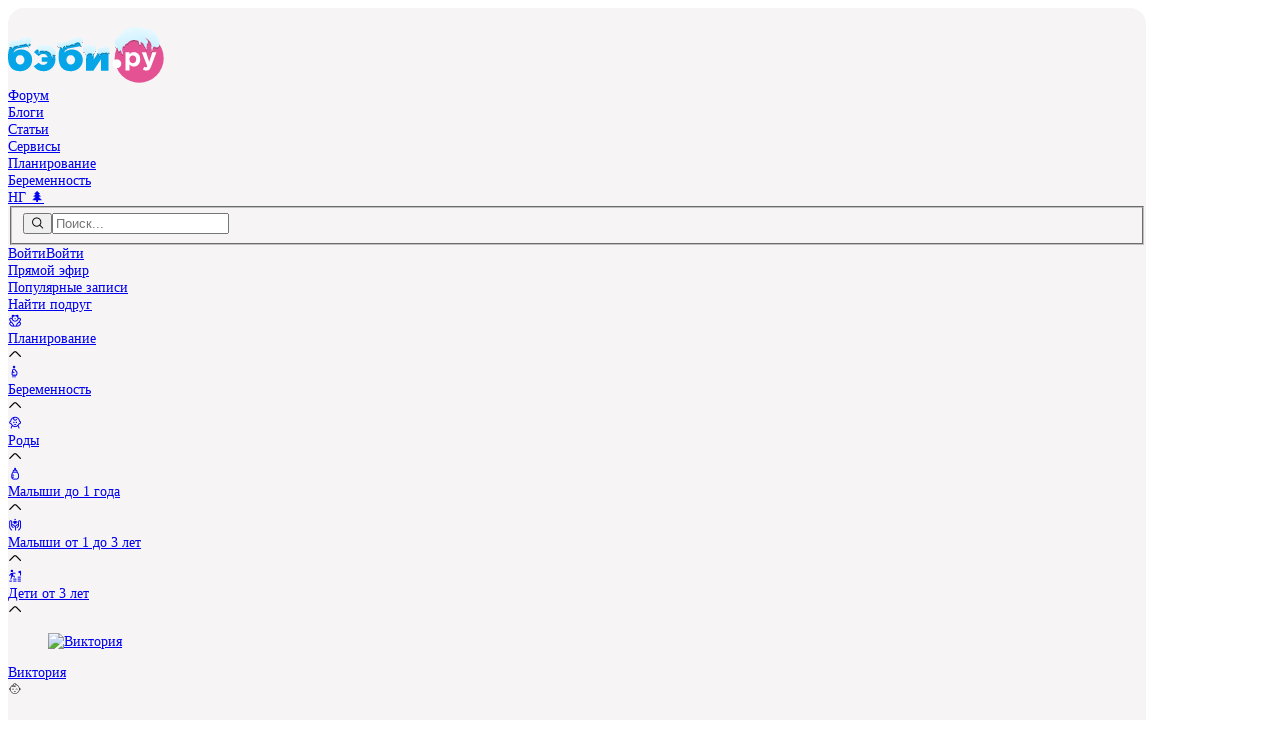

--- FILE ---
content_type: text/html;charset=utf-8
request_url: https://forum.baby.ru/blogs/post/471294625-436749692/
body_size: 24461
content:
<!DOCTYPE html><html  prefix="og: https://ogp.me/ns# article: https://ogp.me/ns/article#" lang="ru"><head><link rel="canonical" href="https://forum.baby.ru/blogs/post/471294625-436749692/"><meta charset="utf-8"><meta name="viewport" content="width=device-width, initial-scale=1.0, maximum-scale=1.0, viewport-fit=cover"><script data-hid="icons">document.documentElement.classList.add('script');document.fonts.ready.then((function(n){n.forEach((n=>{"Iconly"===n.family&&document.documentElement.classList.add("icons-ready")}))}))</script><script data-hid="hybrid-init">window._txq = window._txq || [];
_txq.push(['createPixel', '69663781810d989cb86f23d8', '69663781810d989cb86f23dc']);
_txq.push(['track', 'PageView']);</script><link rel="preload" type="image/svg+xml" as="image" crossorigin href="https://cdn.babysfera.ru/build/a1bffe57/logo_winter.D57o9FOh.svg"><link rel="preload" type="font/woff2" as="font" crossorigin href="https://cdn.babysfera.ru/build/a1bffe57/iconly.CEs3dmvM.woff2"><link rel="dns-prefetch" href="https://cdn.babysfera.ru"><link rel="preconnect" href="https://cdn.babysfera.ru"><script data-hid="adfox-init">window.YaHeaderBiddingSettings = {syncPixels: [{bidder: 'adfox_imho-video',pixels: ["https://www.tns-counter.ru/V13a****idsh_ad/ru/CP1251/tmsec=idsh_dis/","https://www.tns-counter.ru/V13a****idsh_vid/ru/CP1251/tmsec=idsh_sid90688-dis/","https://mc.yandex.ru/watch/66716692?page-url=90688%3Futm_source=dis_default%26utm_medium=%26utm_campaign=%26utm_content=%26utm_term=&page-ref=" + window.location.href]}],biddersMap: {"myTarget": "794168","mediatoday": "2341657","astralab":"1687237","Gnezdo":"1708267","adfox_imho-video": "1732855","bidvol": "2648592","adfox_adsmart": "2726964","hybrid": "1878199","adriver": "806371","betweenDigital": "806808","umg": "3296967","smi2": "3362646"},adUnits: [{"code": "adfox_150841007796918553","sizes": [[970,250]],"bids": [{"bidder": "myTarget","params": {"placementId": "779285"}}]},{"code": "adfox_300х50_head","sizes": [[320,50]],"bids": [{"bidder": "myTarget","params": {"placementId": "1516729"}},{"bidder": "adriver","params": {"placementId": "65:baby.ru_320x50"}},{"bidder": "betweenDigital","params": {"placementId": "4801449"}}]},{"code": "mobile_banner__fullscreen_2","bids": [{"bidder": "adfox_imho-video","params": {"p1": "cxkyg","p2": "hiub"}}]}],timeout: 500};window.yaContextCb = [];window.Ya = { adfoxCode: { hbCallbacks: [] } };</script><script data-hid="yandex-init">window.ym = function () { (window.ym.a = window.ym.a || []).push(arguments); }</script><title>Открытие головки</title><link rel="preconnect" href="https://st.hybrid.ai"><link rel="preconnect" href="https://yandex.ru"><link rel="preconnect" href="https://mc.yandex.ru"><style>@layer theme, base, components, utilities, properties</style><style>/*! tailwindcss v4.1.18 | MIT License | https://tailwindcss.com */.wrapper[data-v-69ea0848]{background-color:var(--color-background-main,#f6f4f5);border-radius:calc(18rem/var(--ratio));display:flex;flex-direction:column;gap:calc(20rem/var(--ratio));margin-inline:auto}@media(min-width:1024px){.wrapper[data-v-69ea0848]{gap:calc(32rem/var(--ratio));padding-top:calc(18rem/var(--ratio));width:80rem}}.wrapper[data-v-69ea0848] ::-moz-selection{background-color:var(--color-background-pink,#fdedf4)}.wrapper[data-v-69ea0848] ::selection{background-color:var(--color-background-pink,#fdedf4)}.wrapper[data-v-69ea0848]::-moz-selection{background-color:var(--color-background-pink,#fdedf4)}.wrapper[data-v-69ea0848]::selection{background-color:var(--color-background-pink,#fdedf4)}.wrapper[data-v-69ea0848] ::-moz-selection{color:var(--color-text-pink,#e45293)}.wrapper[data-v-69ea0848] ::selection{color:var(--color-text-pink,#e45293)}.wrapper[data-v-69ea0848]::-moz-selection{color:var(--color-text-pink,#e45293)}.wrapper[data-v-69ea0848]::selection{color:var(--color-text-pink,#e45293)}</style><style>.desktop-top[data-v-5c435a20]{height:250px;left:0;margin:auto;max-width:1920px;position:absolute;right:0;top:0;width:100%;z-index:-1}</style><style>input[data-v-0bcdff93]:-webkit-autofill,input[data-v-0bcdff93]:-webkit-autofill:active,input[data-v-0bcdff93]:-webkit-autofill:focus,input[data-v-0bcdff93]:-webkit-autofill:hover{-webkit-transition:background-color 5000s ease-in-out 0s;transition:background-color 5000s ease-in-out 0s;-webkit-text-fill-color:var(--color-text-secondary)!important}input[data-v-0bcdff93]::-ms-reveal{display:none}</style><style>/*! tailwindcss v4.1.18 | MIT License | https://tailwindcss.com */@layer properties{@supports ((-webkit-hyphens:none) and (not (margin-trim:inline))) or ((-moz-orient:inline) and (not (color:rgb(from red r g b)))){[data-v-77aa8718],[data-v-77aa8718]::backdrop,[data-v-77aa8718]:after,[data-v-77aa8718]:before{--tw-translate-x:0;--tw-translate-y:0;--tw-translate-z:0}}}.list-enter-active[data-v-77aa8718],.list-leave-active[data-v-77aa8718]{transition-duration:var(--tw-duration,var(--default-transition-duration,.15s));transition-property:all;transition-timing-function:var(--tw-ease,var(--default-transition-timing-function,cubic-bezier(.4,0,.2,1)))}.list-enter-from[data-v-77aa8718],.list-leave-to[data-v-77aa8718]{--tw-translate-x:30px;opacity:0;translate:var(--tw-translate-x)var(--tw-translate-y)}@property --tw-translate-x{syntax:"*";inherits:false;initial-value:0}@property --tw-translate-y{syntax:"*";inherits:false;initial-value:0}@property --tw-translate-z{syntax:"*";inherits:false;initial-value:0}</style><style>@layer base{.si[data-v-743247e4]{display:inline-block;height:1em;width:auto;--webkit-mask-size:100% 100%;-webkit-mask-size:100% 100%;mask-size:100% 100%;--webkit-mask-repeat:no-repeat;-webkit-mask-repeat:no-repeat;mask-repeat:no-repeat;vertical-align:middle}}</style><style>#right-sidebar-top[data-v-73bd0f24]{margin:auto;max-height:600px;max-width:300px;min-height:400px}</style><style>.sticky[data-v-5b984307]{position:sticky;top:calc(88rem/var(--ratio))}.adfox_17597590187662854[data-v-5b984307]{aspect-ratio:300/600;margin:auto;max-height:600px;max-width:300px}</style><style>/*! tailwindcss v4.1.18 | MIT License | https://tailwindcss.com */@layer properties{@supports ((-webkit-hyphens:none) and (not (margin-trim:inline))) or ((-moz-orient:inline) and (not (color:rgb(from red r g b)))){[data-v-e3cac931],[data-v-e3cac931]::backdrop,[data-v-e3cac931]:after,[data-v-e3cac931]:before{--tw-outline-style:solid;--tw-leading:initial;--tw-font-weight:initial}}}@layer components{.user[data-v-e3cac931]{align-items:flex-start;display:flex}.user.user_s[data-v-e3cac931]{gap:calc(6rem/var(--ratio))}.user.user_s .avatar[data-v-e3cac931]{height:calc(24rem/var(--ratio));outline-offset:1px;outline-style:var(--tw-outline-style);outline-width:1px}.user.user_s .name[data-v-e3cac931]{font-size:calc(14rem/var(--ratio));--tw-leading:calc(20rem/var(--ratio));line-height:calc(20rem/var(--ratio))}.user.user_m[data-v-e3cac931]{gap:calc(8rem/var(--ratio))}.user.user_m .avatar[data-v-e3cac931]{height:calc(40rem/var(--ratio))}.user.user_m .name[data-v-e3cac931]{font-size:calc(16rem/var(--ratio));--tw-leading:calc(24rem/var(--ratio));line-height:calc(24rem/var(--ratio))}.user.user_l[data-v-e3cac931]{gap:calc(12rem/var(--ratio))}.user.user_l .avatar[data-v-e3cac931]{height:calc(48rem/var(--ratio))}.user.user_l .name[data-v-e3cac931]{font-size:calc(20rem/var(--ratio));--tw-leading:calc(28rem/var(--ratio));font-size:var(--text-xl,1.25rem);line-height:calc(28rem/var(--ratio));line-height:var(--tw-leading,var(--text-xl--line-height,1.4))}.user.user_xl[data-v-e3cac931]{gap:calc(12rem/var(--ratio))}.user.user_xl .avatar[data-v-e3cac931]{height:calc(56rem/var(--ratio))}.user.user_xl .name[data-v-e3cac931]{font-size:calc(18rem/var(--ratio));--tw-leading:calc(24rem/var(--ratio));line-height:calc(24rem/var(--ratio))}.details[data-v-e3cac931]{display:flex;flex-direction:column}.avatar[data-v-e3cac931]{aspect-ratio:1;border-radius:3.40282e+38px;outline-color:#0000;transition-duration:var(--tw-duration,var(--default-transition-duration,.15s));transition-property:color,background-color,border-color,outline-color,text-decoration-color,fill,stroke,--tw-gradient-from,--tw-gradient-via,--tw-gradient-to,opacity,box-shadow,transform,translate,scale,rotate,filter,backdrop-filter,display,content-visibility,overlay,pointer-events;transition-timing-function:var(--tw-ease,var(--default-transition-timing-function,cubic-bezier(.4,0,.2,1)))}@media(hover:hover){.avatar[data-v-e3cac931]:hover{outline-color:var(--color-button-primary-hover,#e13d86);outline-style:var(--tw-outline-style);outline-width:2px}}.avatar.active[data-v-e3cac931]{outline-color:var(--color-icon-indicator,#61d183);outline-offset:2px;outline-style:var(--tw-outline-style);outline-width:2px}.name[data-v-e3cac931]{--tw-font-weight:var(--font-weight-semibold,600);align-items:center;color:var(--color-text-primary,#2e2e2e);font-weight:var(--font-weight-semibold,600);max-width:-moz-max-content;max-width:max-content;transition-duration:var(--tw-duration,var(--default-transition-duration,.15s));transition-property:color,background-color,border-color,outline-color,text-decoration-color,fill,stroke,--tw-gradient-from,--tw-gradient-via,--tw-gradient-to,opacity,box-shadow,transform,translate,scale,rotate,filter,backdrop-filter,display,content-visibility,overlay,pointer-events;transition-timing-function:var(--tw-ease,var(--default-transition-timing-function,cubic-bezier(.4,0,.2,1)))}@media(hover:hover){.name[data-v-e3cac931]:hover{color:var(--color-text-pink,#e45293)}}.status[data-v-e3cac931]{align-items:center;-moz-column-gap:calc(16rem/var(--ratio));column-gap:calc(16rem/var(--ratio));display:flex;flex-wrap:wrap;row-gap:calc(4rem/var(--ratio));width:-moz-max-content;width:max-content}.city[data-v-e3cac931]{font-size:calc(14rem/var(--ratio));--tw-leading:calc(20rem/var(--ratio));color:var(--color-text-tertiary,#73738c);line-height:calc(20rem/var(--ratio))}.city-active[data-v-e3cac931]{cursor:pointer}@media(hover:hover){.city-active[data-v-e3cac931]:hover{color:var(--color-text-pink,#e45293)}}.children[data-v-e3cac931]{align-items:flex-start;display:flex;flex-wrap:wrap;gap:calc(8rem/var(--ratio))}.child[data-v-e3cac931]{flex-shrink:0;font-size:calc(20rem/var(--ratio))}.child-girl[data-v-e3cac931]{color:var(--color-background-pink,#fdedf4)}.child-boy[data-v-e3cac931]{color:var(--color-background-blue,#e0f4fd)}}@property --tw-outline-style{syntax:"*";inherits:false;initial-value:solid}@property --tw-leading{syntax:"*";inherits:false}@property --tw-font-weight{syntax:"*";inherits:false}</style><style>/*! tailwindcss v4.1.18 | MIT License | https://tailwindcss.com */@layer properties{@supports ((-webkit-hyphens:none) and (not (margin-trim:inline))) or ((-moz-orient:inline) and (not (color:rgb(from red r g b)))){[data-v-1943035a],[data-v-1943035a]::backdrop,[data-v-1943035a]:after,[data-v-1943035a]:before{--tw-duration:initial;--tw-ease:initial;--tw-blur:initial;--tw-brightness:initial;--tw-contrast:initial;--tw-grayscale:initial;--tw-hue-rotate:initial;--tw-invert:initial;--tw-opacity:initial;--tw-saturate:initial;--tw-sepia:initial;--tw-drop-shadow:initial;--tw-drop-shadow-color:initial;--tw-drop-shadow-alpha:100%;--tw-drop-shadow-size:initial}}}.emoji-sprite[data-v-1943035a]{transition-duration:var(--tw-duration,var(--default-transition-duration,.15s));transition-property:color,background-color,border-color,outline-color,text-decoration-color,fill,stroke,--tw-gradient-from,--tw-gradient-via,--tw-gradient-to,opacity,box-shadow,transform,translate,scale,rotate,filter,backdrop-filter,display,content-visibility,overlay,pointer-events;transition-timing-function:var(--tw-ease,var(--default-transition-timing-function,cubic-bezier(.4,0,.2,1)));--tw-duration:.2s;--tw-ease:var(--ease-out,cubic-bezier(0,0,.2,1));background-image:url(https://cdn.babysfera.ru/build/a1bffe57/reactions.Bkf_qJiY.webp);background-size:89rem 1.5rem;transition-duration:.2s;transition-timing-function:var(--ease-out,cubic-bezier(0,0,.2,1))}.emoji-pop[data-v-1943035a]{animation:pop-1943035a .3s ease-out}.reaction-item:hover .emoji-sprite[data-v-1943035a]{--tw-brightness:brightness(125%);filter:var(--tw-blur,)var(--tw-brightness,)var(--tw-contrast,)var(--tw-grayscale,)var(--tw-hue-rotate,)var(--tw-invert,)var(--tw-saturate,)var(--tw-sepia,)var(--tw-drop-shadow,)}@media(hover:hover){.reaction-item:hover .emoji-sprite[data-v-1943035a]:hover{--tw-drop-shadow-size:drop-shadow(0 0 8px var(--tw-drop-shadow-color,#ffd7004d));--tw-drop-shadow:var(--tw-drop-shadow-size);filter:var(--tw-blur,)var(--tw-brightness,)var(--tw-contrast,)var(--tw-grayscale,)var(--tw-hue-rotate,)var(--tw-invert,)var(--tw-saturate,)var(--tw-sepia,)var(--tw-drop-shadow,)}}@keyframes pop-1943035a{0%{filter:brightness();transform:scale(1)}50%{filter:brightness(1.3)drop-shadow(0 0 12px #ffd70080);transform:scale(1.3)}to{filter:brightness();transform:scale(1)}}@property --tw-duration{syntax:"*";inherits:false}@property --tw-ease{syntax:"*";inherits:false}@property --tw-blur{syntax:"*";inherits:false}@property --tw-brightness{syntax:"*";inherits:false}@property --tw-contrast{syntax:"*";inherits:false}@property --tw-grayscale{syntax:"*";inherits:false}@property --tw-hue-rotate{syntax:"*";inherits:false}@property --tw-invert{syntax:"*";inherits:false}@property --tw-opacity{syntax:"*";inherits:false}@property --tw-saturate{syntax:"*";inherits:false}@property --tw-sepia{syntax:"*";inherits:false}@property --tw-drop-shadow{syntax:"*";inherits:false}@property --tw-drop-shadow-color{syntax:"*";inherits:false}@property --tw-drop-shadow-alpha{syntax:"<percentage>";inherits:false;initial-value:100%}@property --tw-drop-shadow-size{syntax:"*";inherits:false}</style><style>.adfox_combo[data-v-44560885]{aspect-ratio:600/350;margin:auto;max-height:350px;max-width:600px}</style><link rel="stylesheet" href="https://cdn.babysfera.ru/build/a1bffe57/entry.0y1zBplE.css" crossorigin><link rel="stylesheet" href="https://cdn.babysfera.ru/build/a1bffe57/LeftSidebar.DvM_0cvf.css" crossorigin><link rel="stylesheet" href="https://cdn.babysfera.ru/build/a1bffe57/EmojiReactions.D_FXiK2r.css" crossorigin><link rel="stylesheet" href="https://cdn.babysfera.ru/build/a1bffe57/usePhotoHash.gKklAqfR.css" crossorigin><link rel="stylesheet" href="https://cdn.babysfera.ru/build/a1bffe57/UserInfo.DLdefEmP.css" crossorigin><link rel="stylesheet" href="https://cdn.babysfera.ru/build/a1bffe57/PollContainer.MITxrmUc.css" crossorigin><link rel="modulepreload" as="script" crossorigin href="https://cdn.babysfera.ru/build/a1bffe57/C9v2dD5J.js"><link rel="modulepreload" as="script" crossorigin href="https://cdn.babysfera.ru/build/a1bffe57/Cl2N1cp1.js"><link rel="modulepreload" as="script" crossorigin href="https://cdn.babysfera.ru/build/a1bffe57/DEINRWg6.js"><link rel="modulepreload" as="script" crossorigin href="https://cdn.babysfera.ru/build/a1bffe57/CFxjAMjB.js"><link rel="modulepreload" as="script" crossorigin href="https://cdn.babysfera.ru/build/a1bffe57/C3lpuEff.js"><link rel="modulepreload" as="script" crossorigin href="https://cdn.babysfera.ru/build/a1bffe57/BIrofRMK.js"><link rel="modulepreload" as="script" crossorigin href="https://cdn.babysfera.ru/build/a1bffe57/B1N-RWzW.js"><link rel="modulepreload" as="script" crossorigin href="https://cdn.babysfera.ru/build/a1bffe57/BjFXAOYj.js"><link rel="modulepreload" as="script" crossorigin href="https://cdn.babysfera.ru/build/a1bffe57/Da5I232V.js"><link rel="modulepreload" as="script" crossorigin href="https://cdn.babysfera.ru/build/a1bffe57/zpfp0wCC.js"><link rel="modulepreload" as="script" crossorigin href="https://cdn.babysfera.ru/build/a1bffe57/5x5815fv.js"><link rel="modulepreload" as="script" crossorigin href="https://cdn.babysfera.ru/build/a1bffe57/DcuLOM__.js"><link rel="modulepreload" as="script" crossorigin href="https://cdn.babysfera.ru/build/a1bffe57/DVsdSyQJ.js"><link rel="modulepreload" as="script" crossorigin href="https://cdn.babysfera.ru/build/a1bffe57/BnDoKWKQ.js"><link rel="modulepreload" as="script" crossorigin href="https://cdn.babysfera.ru/build/a1bffe57/CFajKiIn.js"><link rel="modulepreload" as="script" crossorigin href="https://cdn.babysfera.ru/build/a1bffe57/Iq_W6naW.js"><link rel="modulepreload" as="script" crossorigin href="https://cdn.babysfera.ru/build/a1bffe57/CIluK4eF.js"><link rel="modulepreload" as="script" crossorigin href="https://cdn.babysfera.ru/build/a1bffe57/dEGAa3mV.js"><link rel="modulepreload" as="script" crossorigin href="https://cdn.babysfera.ru/build/a1bffe57/BDhkTnT-.js"><link rel="modulepreload" as="script" crossorigin href="https://cdn.babysfera.ru/build/a1bffe57/vpQgKMYE.js"><link rel="modulepreload" as="script" crossorigin href="https://cdn.babysfera.ru/build/a1bffe57/BhddSleG.js"><link rel="modulepreload" as="script" crossorigin href="https://cdn.babysfera.ru/build/a1bffe57/QdX2q1Gz.js"><link rel="modulepreload" as="script" crossorigin href="https://cdn.babysfera.ru/build/a1bffe57/BH7BLOrN.js"><link rel="modulepreload" as="script" crossorigin href="https://cdn.babysfera.ru/build/a1bffe57/H6WuXHw4.js"><link rel="modulepreload" as="script" crossorigin href="https://cdn.babysfera.ru/build/a1bffe57/Cec-cgsu.js"><link rel="modulepreload" as="script" crossorigin href="https://cdn.babysfera.ru/build/a1bffe57/BnxXZ_C8.js"><link rel="modulepreload" as="script" crossorigin href="https://cdn.babysfera.ru/build/a1bffe57/Blu3XcjM.js"><link rel="modulepreload" as="script" crossorigin href="https://cdn.babysfera.ru/build/a1bffe57/DqH7iVCs.js"><link rel="modulepreload" as="script" crossorigin href="https://cdn.babysfera.ru/build/a1bffe57/w-KoBAVO.js"><link rel="modulepreload" as="script" crossorigin href="https://cdn.babysfera.ru/build/a1bffe57/BMYcUFDj.js"><link rel="modulepreload" as="script" crossorigin href="https://cdn.babysfera.ru/build/a1bffe57/browser-image-compression.IJag5AvL.js"><link rel="modulepreload" as="script" crossorigin href="https://cdn.babysfera.ru/build/a1bffe57/B15FQlx8.js"><link rel="modulepreload" as="script" crossorigin href="https://cdn.babysfera.ru/build/a1bffe57/DuxsVgCk.js"><link rel="modulepreload" as="script" crossorigin href="https://cdn.babysfera.ru/build/a1bffe57/CmgwKKAg.js"><link rel="modulepreload" as="script" crossorigin href="https://cdn.babysfera.ru/build/a1bffe57/x43v-MRr.js"><link rel="modulepreload" as="script" crossorigin href="https://cdn.babysfera.ru/build/a1bffe57/QU2J6Q3G.js"><link rel="modulepreload" as="script" crossorigin href="https://cdn.babysfera.ru/build/a1bffe57/CQUrvv7X.js"><link rel="modulepreload" as="script" crossorigin href="https://cdn.babysfera.ru/build/a1bffe57/tADDlxLT.js"><link rel="preload" as="fetch" fetchpriority="low" crossorigin="anonymous" href="https://cdn.babysfera.ru/build/a1bffe57/builds/meta/a1bffe57.json"><link rel="dns-prefetch" href="https://mc.yandex.ru"><link rel="dns-prefetch" href="https://www.googletagmanager.com"><link rel="dns-prefetch" href="https://st.hybrid.ai"><link rel="dns-prefetch" href="https://yandex.ru"><link rel="dns-prefetch" href="https://mc.yandex.ru"><link rel="prefetch" as="image" type="image/svg+xml" href="https://cdn.babysfera.ru/build/a1bffe57/logo_winter.D57o9FOh.svg"><link rel="prefetch" as="image" type="image/svg+xml" href="https://cdn.babysfera.ru/build/a1bffe57/view.CbmGXBNU.svg"><link rel="prefetch" as="image" type="image/webp" href="https://cdn.babysfera.ru/build/a1bffe57/reactions.Bkf_qJiY.webp"><link rel="prefetch" as="script" crossorigin href="https://cdn.babysfera.ru/build/a1bffe57/DKiqLKCr.js"><link rel="prefetch" as="script" crossorigin href="https://cdn.babysfera.ru/build/a1bffe57/sKX5XQXK.js"><link rel="prefetch" as="script" crossorigin href="https://cdn.babysfera.ru/build/a1bffe57/Bq4-ZWEq.js"><link rel="prefetch" as="style" crossorigin href="https://cdn.babysfera.ru/build/a1bffe57/user.BwYrk9Jk.css"><link rel="prefetch" as="script" crossorigin href="https://cdn.babysfera.ru/build/a1bffe57/C_C72Bs3.js"><link rel="prefetch" as="script" crossorigin href="https://cdn.babysfera.ru/build/a1bffe57/tv_Lz8Zc.js"><link rel="prefetch" as="script" crossorigin href="https://cdn.babysfera.ru/build/a1bffe57/B5gPEoJ5.js"><link rel="prefetch" as="script" crossorigin href="https://cdn.babysfera.ru/build/a1bffe57/zITdeWm_.js"><link rel="prefetch" as="script" crossorigin href="https://cdn.babysfera.ru/build/a1bffe57/DY7BnPMU.js"><link rel="prefetch" as="script" crossorigin href="https://cdn.babysfera.ru/build/a1bffe57/Dm2CflTU.js"><link rel="prefetch" as="script" crossorigin href="https://cdn.babysfera.ru/build/a1bffe57/DpLeGbv7.js"><link rel="prefetch" as="script" crossorigin href="https://cdn.babysfera.ru/build/a1bffe57/By0kUAYC.js"><link rel="prefetch" as="script" crossorigin href="https://cdn.babysfera.ru/build/a1bffe57/iOysaIOE.js"><link rel="prefetch" as="script" crossorigin href="https://cdn.babysfera.ru/build/a1bffe57/CxU8HNUY.js"><link rel="prefetch" as="script" crossorigin href="https://cdn.babysfera.ru/build/a1bffe57/B3lUt2Ft.js"><link rel="prefetch" as="script" crossorigin href="https://cdn.babysfera.ru/build/a1bffe57/Cii5ZbpP.js"><link rel="prefetch" as="script" crossorigin href="https://cdn.babysfera.ru/build/a1bffe57/DcBbqAuF.js"><link rel="prefetch" as="script" crossorigin href="https://cdn.babysfera.ru/build/a1bffe57/Bx4kRSBd.js"><link rel="prefetch" as="script" crossorigin href="https://cdn.babysfera.ru/build/a1bffe57/Bljc47Ec.js"><link rel="prefetch" as="style" crossorigin href="https://cdn.babysfera.ru/build/a1bffe57/AddPost.BLxpg-WY.css"><link rel="prefetch" as="style" crossorigin href="https://cdn.babysfera.ru/build/a1bffe57/Select.Chc3rIcl.css"><link rel="prefetch" as="script" crossorigin href="https://cdn.babysfera.ru/build/a1bffe57/DSpvqrMS.js"><link rel="prefetch" as="script" crossorigin href="https://cdn.babysfera.ru/build/a1bffe57/ClpbARVE.js"><link rel="prefetch" as="script" crossorigin href="https://cdn.babysfera.ru/build/a1bffe57/Czf-nUL4.js"><link rel="prefetch" as="script" crossorigin href="https://cdn.babysfera.ru/build/a1bffe57/9f3tpYf6.js"><link rel="prefetch" as="script" crossorigin href="https://cdn.babysfera.ru/build/a1bffe57/CuEyuLBF.js"><link rel="prefetch" as="style" crossorigin href="https://cdn.babysfera.ru/build/a1bffe57/AccountActivation.DTjRpuzD.css"><link rel="prefetch" as="script" crossorigin href="https://cdn.babysfera.ru/build/a1bffe57/BW3spB-a.js"><link rel="prefetch" as="script" crossorigin href="https://cdn.babysfera.ru/build/a1bffe57/LNKzLFdC.js"><link rel="prefetch" as="script" crossorigin href="https://cdn.babysfera.ru/build/a1bffe57/DzxqsQop.js"><link rel="prefetch" as="script" crossorigin href="https://cdn.babysfera.ru/build/a1bffe57/DajXle8V.js"><link rel="prefetch" as="script" crossorigin href="https://cdn.babysfera.ru/build/a1bffe57/CspQ1_Jh.js"><link rel="prefetch" as="script" crossorigin href="https://cdn.babysfera.ru/build/a1bffe57/B7jATo3A.js"><link rel="prefetch" as="script" crossorigin href="https://cdn.babysfera.ru/build/a1bffe57/DQoNTRHa.js"><link rel="prefetch" as="script" crossorigin href="https://cdn.babysfera.ru/build/a1bffe57/3TpkgWnj.js"><link rel="prefetch" as="style" crossorigin href="https://cdn.babysfera.ru/build/a1bffe57/InviteToRead.xfVXYph8.css"><link rel="prefetch" as="style" crossorigin href="https://cdn.babysfera.ru/build/a1bffe57/Checkbox.BX_FArwS.css"><link rel="prefetch" as="script" crossorigin href="https://cdn.babysfera.ru/build/a1bffe57/BsSmeXAy.js"><link rel="prefetch" as="script" crossorigin href="https://cdn.babysfera.ru/build/a1bffe57/CHkf-kAj.js"><link rel="prefetch" as="script" crossorigin href="https://cdn.babysfera.ru/build/a1bffe57/Dd5ljbfe.js"><link rel="prefetch" as="style" crossorigin href="https://cdn.babysfera.ru/build/a1bffe57/StickyVideoWrapper.me9NH2Ef.css"><link rel="prefetch" as="script" crossorigin href="https://cdn.babysfera.ru/build/a1bffe57/BmqZ7NBW.js"><link rel="prefetch" as="script" crossorigin href="https://cdn.babysfera.ru/build/a1bffe57/CmVtI-2s.js"><link rel="prefetch" as="script" crossorigin href="https://cdn.babysfera.ru/build/a1bffe57/Dpcycnga.js"><link rel="prefetch" as="script" crossorigin href="https://cdn.babysfera.ru/build/a1bffe57/DUYyZ8bi.js"><link rel="shortcut icon" href="https://www.baby.ru/favicon.ico" type="image/x-icon"><link rel="icon" href="https://www.baby.ru/favicon.ico" type="image/x-icon"><link rel="icon" href="https://www.baby.ru/favicon-16x16.png" sizes="16x16" type="image/png"><link rel="icon" href="https://www.baby.ru/favicon-32x32.png" sizes="32x32" type="image/png"><link rel="icon" href="https://www.baby.ru/favicon-96x96.png" sizes="96x96" type="image/png"><link rel="icon" href="https://www.baby.ru/favicon.svg" type="image/svg+xml"><link rel="icon" href="https://www.baby.ru/android-icon-192x192.png" sizes="192x192" type="image/png"><link rel="apple-touch-icon" href="https://www.baby.ru/apple-icon-57x57.png" sizes="57x57" type="image/png"><link rel="apple-touch-icon" href="https://www.baby.ru/apple-icon-60x60.png" sizes="60x60" type="image/png"><link rel="apple-touch-icon" href="https://www.baby.ru/apple-icon-72x72.png" sizes="72x72" type="image/png"><link rel="apple-touch-icon" href="https://www.baby.ru/apple-icon-76x76.png" sizes="76x76" type="image/png"><link rel="apple-touch-icon" href="https://www.baby.ru/apple-icon-114x114.png" sizes="114x114" type="image/png"><link rel="apple-touch-icon" href="https://www.baby.ru/apple-icon-120x120.png" sizes="120x120" type="image/png"><link rel="apple-touch-icon" href="https://www.baby.ru/apple-icon-144x144.png" sizes="144x144" type="image/png"><link rel="apple-touch-icon" href="https://www.baby.ru/apple-icon-152x152.png" sizes="152x152" type="image/png"><link rel="apple-touch-icon" href="https://www.baby.ru/apple-icon-180x180.png" sizes="180x180" type="image/png"><link rel="apple-touch-startup-image" href="https://www.baby.ru/pwa/launch.png"><meta name="yandex-verification" content="3925ddd9da417d11"><meta name="mobile-web-app-capable" content="yes"><meta name="apple-mobile-web-app-capable" content="yes"><meta name="apple-mobile-web-app-title" content="baby.ru"><meta name="apple-mobile-web-app-status-bar-style" content="default"><meta name="msapplication-TileColor" content="#F8F4EF"><meta name="msapplication-TileImage" content="/ms-icon-144x144.png"><meta name="theme-color" content="#F8F4EF"><meta name="HandheldFriendly" content="True"><meta name="robots" content="max-snippet:-1, max-image-preview:large, max-video-preview:-1"><meta name="og:site_name" content="Беби.ру"><meta name="og:image" content="https://st.babysfera.ru/static/assets/images/logos/logo-230x150.jpg"><meta name="description" content="Во сколько вы открыли головку??? Нам уже год и я ее не открывала… ну не знаю почему, просто не лезла туда… Тут пришла к маме, он"><meta name="keywords" content="Открытие, головки"><meta property="og:type" content="article"><meta property="og:title" content="Открытие головки"><meta property="og:description" content="Во сколько вы открыли головку??? Нам уже год и я ее не открывала… ну не знаю почему, просто не лезла туда… Тут пришла к маме, он"><meta property="article:author" content="/u/usr1594851/"><meta property="article:published_time" content="2016-05-20T08:32:14+03:00"><meta property="article:modified_time" content="2019-04-01T20:16:18+03:00"><meta property="article:section" content="Журнал"><script type="application/ld+json">{"@context":"https:\/\/schema.org","@graph":[{"@type":"Organization","name":"Женский форум Бэби.ру","url":"https:\/\/forum.baby.ru","sameAs":["https:\/\/vk.com\/club9139776","https:\/\/ok.ru\/group\/51950756626473","https:\/\/www.pinterest.ru\/babyjournal\/","https:\/\/rutube.ru\/channel\/25021050\/"],"logo":{"@type":"ImageObject","url":"https:\/\/st.babysfera.ru\/465472ec\/static\/assets\/r\/logos\/BigLogo.png","width":512,"height":512,"caption":"Бэби.ру","@id":"https:\/\/forum.baby.ru#logo"},"image":{"@id":"https:\/\/forum.baby.ru#logo"},"@id":"https:\/\/forum.baby.ru#organization"},{"@type":"WebSite","url":"https:\/\/forum.baby.ru","name":"Женский форум Бэби.ру","publisher":{"@id":"https:\/\/forum.baby.ru#organization"},"inLanguage":{"@type":"Language","name":"Russian","alternateName":"ru-RU"},"potentialAction":{"@type":"SearchAction","target":"https:\/\/forum.baby.ru\/search\/posts\/?query={search_term_string}","query-input":"required name=search_term_string"},"@id":"https:\/\/forum.baby.ru#website"},{"@type":"WebPage","url":"https:\/\/forum.baby.ru\/blogs\/post\/471294625-436749692\/","inLanguage":"ru-RU","name":"Открытие головки","description":"Во сколько вы открыли головку??? Нам уже год и я ее не открывала… ну не знаю почему, просто не …","isPartOf":{"@id":"https:\/\/forum.baby.ru#website"},"datePublished":"2016-05-20T08:32:14+03:00","dateModified":"2019-04-01T20:16:18+03:00","@id":"https:\/\/forum.baby.ru\/blogs\/post\/471294625-436749692\/#webpage"},{"@type":"Person","name":"Виктория","url":"https:\/\/forum.baby.ru\/u\/usr1594851\/","image":{"@type":"ImageObject","url":"https:\/\/cs4.babysfera.ru\/s\/200x200\/a\/3\/8\/c\/004c387fbdcd8a14fc041510793d51b3bea.vb.jpeg","caption":"Виктория","@id":"https:\/\/forum.baby.ru\/u\/usr1594851\/#author-image"},"sameAs":[],"@id":"https:\/\/forum.baby.ruhttps:\/\/forum.baby.ru\/u\/usr1594851\/#\/schema\/person\/436749692"},{"@type":"Article","image":{"@type":"ImageObject","url":"https:\/\/www.baby.ru\/seo\/thumbnailer\/?text=[base64]","caption":"Открытие головки","@id":"https:\/\/forum.baby.ru\/blogs\/post\/471294625-436749692\/#article-image"},"headline":"Открытие головки","description":"Во сколько вы открыли головку??? Нам уже год и я ее не открывала… ну не знаю почему, просто не …","datePublished":"2016-05-20T08:32:14+03:00","dateModified":"2019-04-01T20:16:18+03:00","commentCount":12,"isPartOf":{"@id":"https:\/\/forum.baby.ru\/blogs\/post\/471294625-436749692\/#webpage"},"author":{"@id":"https:\/\/forum.baby.ruhttps:\/\/forum.baby.ru\/u\/usr1594851\/#\/schema\/person\/436749692"},"publisher":{"@id":"https:\/\/forum.baby.ru#organization"},"@id":"https:\/\/forum.baby.ru\/blogs\/post\/471294625-436749692\/#article"},{"@type":"BreadcrumbList","@id":"https:\/\/forum.baby.ru\/blogs\/post\/471294625-436749692\/#breadcrumbs","itemListElement":[{"@type":"ListItem","position":1,"name":"Главная страница","item":"https:\/\/forum.baby.ru\/"},{"@type":"ListItem","position":2,"name":"Виктория","item":"https:\/\/forum.baby.ru\/u\/usr1594851\/"},{"@type":"ListItem","position":3,"name":"Открытие головки","item":"https:\/\/forum.baby.ru\/blogs\/post\/471294625-436749692\/"}]}]}</script><script type="module" src="https://cdn.babysfera.ru/build/a1bffe57/C9v2dD5J.js" crossorigin></script><meta name="twitter:card" content="summary_large_image"><meta property="og:url" content="https://forum.baby.ru/blogs/post/471294625-436749692/"><meta name="sentry-trace" content="b7b97260de3a5ef65549747951f157b5-9538705912d1ccfa-0"/>
<meta name="baggage" content="sentry-environment=production,sentry-release=a1bffe57,sentry-public_key=21d7e7ed649663f7ee9e5318a8dd2598,sentry-trace_id=b7b97260de3a5ef65549747951f157b5,sentry-sampled=false,sentry-sample_rand=0.39722816694233576,sentry-sample_rate=0.2"/><script>"use strict";(()=>{const t=window,e=document.documentElement,c=["dark","light"],n=getStorageValue("localStorage","nuxt-color-mode")||"system";let i=n==="system"?u():n;const r=e.getAttribute("data-color-mode-forced");r&&(i=r),l(i),t["__NUXT_COLOR_MODE__"]={preference:n,value:i,getColorScheme:u,addColorScheme:l,removeColorScheme:d};function l(o){const s=""+o+"-mode",a="";e.classList?e.classList.add(s):e.className+=" "+s,a&&e.setAttribute("data-"+a,o)}function d(o){const s=""+o+"-mode",a="";e.classList?e.classList.remove(s):e.className=e.className.replace(new RegExp(s,"g"),""),a&&e.removeAttribute("data-"+a)}function f(o){return t.matchMedia("(prefers-color-scheme"+o+")")}function u(){if(t.matchMedia&&f("").media!=="not all"){for(const o of c)if(f(":"+o).matches)return o}return"light"}})();function getStorageValue(t,e){switch(t){case"localStorage":return window.localStorage.getItem(e);case"sessionStorage":return window.sessionStorage.getItem(e);case"cookie":return getCookie(e);default:return null}}function getCookie(t){const c=("; "+window.document.cookie).split("; "+t+"=");if(c.length===2)return c.pop()?.split(";").shift()}</script></head><body  class=""><noscript data-hid="noscript-yandex"><img src="https://mc.yandex.ru/watch/75296203" style="position:absolute; left:-9999px;" alt="" /><img src="https://mc.yandex.ru/watch/96768942" style="position:absolute; left:-9999px;" alt="" /></noscript><div id="__nuxt"><!--[--><div class="wrapper tablet:mt-[250px]" data-v-69ea0848><!--[--><!--[--><div id="desktop-top" class="desktop-top overflow-hidden max-tablet:hidden" data-v-5c435a20></div><!--]--><!--[--><div id="header" class="py-14 px-12 rounded-16 bg-background-light z-(--z-menu) transition-all duration-300 sticky top-safe-area bg-background-light max-tablet:h-(--mobile-header-height) tablet:h-(--desktop-header-height)"><!----><div class="flex items-center"><div class="grow flex items-center gap-[2.5rem]"><a href="/" class="flex cursor-pointer w-[5.875rem] tablet:w-[7.375rem] outline-none" title="baby.ru"><img src="https://cdn.babysfera.ru/build/a1bffe57/logo_winter.D57o9FOh.svg" crossorigin="anonymous" alt="Baby.ru" class="-mt-6 w-full h-auto"></a><nav class="-my-10 flex gap-22 self-stretch items-center max-tablet:hidden"><!--[--><div class="relative"><div class="contents flex gap-14 justify-between items-center text-text-secondary"><a href="/" class="text-m grow font-semibold cursor-pointer text-nowrap transition">Форум</a><!----></div><span class="empty:hidden"></span><!----></div><div class="relative"><div class="contents flex gap-14 justify-between items-center text-text-secondary"><a href="/companies/" class="text-m grow font-semibold cursor-pointer text-nowrap transition">Блоги</a><!----></div><span class="empty:hidden"></span><!----></div><div class="relative"><div class="contents flex gap-14 justify-between items-center text-text-secondary"><a href="https://www.baby.ru/articles/" rel="noopener noreferrer" class="text-m grow font-semibold cursor-pointer text-nowrap transition">Статьи</a><!----></div><span class="empty:hidden"></span><!----></div><div class="relative"><div class="contents flex gap-14 justify-between items-center text-text-secondary"><a href="https://www.baby.ru/activities/" rel="noopener noreferrer" class="text-m grow font-semibold cursor-pointer text-nowrap transition">Сервисы</a><!----></div><span class="empty:hidden"></span><!----></div><div class="relative"><div class="contents flex gap-14 justify-between items-center text-text-secondary"><a href="https://www.baby.ru/planirovanie-beremennosti/" rel="noopener noreferrer" class="text-m grow font-semibold cursor-pointer text-nowrap transition">Планирование</a><!----></div><span class="empty:hidden"></span><!----></div><div class="relative"><div class="contents flex gap-14 justify-between items-center text-text-secondary"><a href="https://www.baby.ru/beremennost/" rel="noopener noreferrer" class="text-m grow font-semibold cursor-pointer text-nowrap transition">Беременность</a><!----></div><span class="empty:hidden"></span><!----></div><div class="relative"><div class="contents flex gap-14 justify-between items-center text-text-secondary"><a href="https://www.baby.ru/newyear/" rel="noopener noreferrer" class="text-m grow font-semibold cursor-pointer text-nowrap transition">НГ 🌲</a><!----></div><span class="empty:hidden"></span><!----></div><!--]--></nav></div><div class="flex items-center gap-8 tablet:gap-12"><form action="/search/posts/" class="tablet:w-[calc(200rem/var(--ratio))] max-tablet:hidden"><fieldset data-v-0bcdff93><!----><div class="outline-stroke-default py-10 px-12 user-select-none bg-background-light transition gap-12 rounded-10 text-xs relative flex items-center outline-1 -outline-offset-1 has-focus:outline-stroke-focus" data-v-0bcdff93><button class="outline-none border-none block leading-0 appearance-none p-0 m-0 text-icon-light" type="button" data-v-0bcdff93><i class="iii-search iii icon-xl" data-v-0bcdff93></i></button><input class="w-full autofill:bg-background-light placeholder-text-tertiary truncate text-text-primary text-m block appearance-none outline-none h-24" name="query" enterkeyhint="search" placeholder="Поиск..." autocomplete="off" value data-v-0bcdff93><!----></div><!----></fieldset></form><div class="aspect-square w-36 tablet:w-36"><!--[--><!--[--><!--]--><!--]--></div><!--[--><a href="/registration/" class="bg-button-primary-pink hover:bg-button-pink-hover active:bg-button-primary-click text-text-button cursor-pointer px-16 py-10 rounded-10 gap-8 text-m select-none transition-colors duration-500 flex items-center justify-center min-w-max text-center max-tablet:hidden"><!----><span class=""><!--[-->Войти<!--]--></span><!----></a><a href="/registration/" class="bg-button-primary-pink hover:bg-button-pink-hover active:bg-button-primary-click text-text-button cursor-pointer px-16 py-8 rounded-6 gap-8 text-xs select-none transition-colors duration-500 flex items-center justify-center min-w-max text-center tablet:hidden"><!----><span class=""><!--[-->Войти<!--]--></span><!----></a><!--]--><!----></div></div></div><!----><!--]--><div class="nuxt-loading-indicator" style="position:fixed;top:0;right:0;left:0;pointer-events:none;width:auto;height:3px;opacity:0;background:repeating-linear-gradient(to right, #E35394 0%, #08A4E6 100%);background-size:0% auto;transform:scaleX(0%);transform-origin:left;transition:transform 0.1s, height 0.4s, opacity 0.4s;z-index:999999;"></div><div class="y-stack gap-24"><!----><div class="grid items-start gap-24 tablet:grid-cols-[18.75rem_59.75rem]"><aside class="top-[calc(88rem/var(--ratio))] bottom-auto sticky max-tablet:hidden" style="margin-bottom:0px;margin-top:0;"><!--[--><div class="sidebar max-tablet:hidden"><div class="y-stack gap-24 content"><div class="y-stack gap-24"><div class="flex justify-between items-center gap-10 text-m"><a href="/" class="hover:text-text-pink">Прямой эфир</a><!----></div><div class="flex justify-between items-center gap-10 text-m"><a href="/top/" class="hover:text-text-pink">Популярные записи</a><!----></div><!----><!----><div class="flex justify-between items-center gap-10 text-m"><a href="/communicate/people/" class="hover:text-text-pink">Найти подруг</a><!----></div></div><div class="separator"></div><div class="y-stack gap-24"><!--[--><div class="y-stack gap-20" data-v-77aa8718><div class="flex gap-8 items-center justify-between cursor-pointer hover:*:text-text-pink [&amp;.active]:*:text-text-pink" data-v-77aa8718><a href="/communicate/community/45717/" class="hover:text-text-pink flex gap-8 items-center" data-v-77aa8718><div class="w-28 h-28 bg-background-pink rounded-16 center p-4" data-v-77aa8718><i class="iii-toy iii text-text-pink icon-xl" data-v-77aa8718></i></div><div class="text-m flex-grow-1" data-v-77aa8718>Планирование</div></a><i class="iii-arrow-up iii rotate-180 text-[#797983]/60 transition" data-v-77aa8718></i></div><!----></div><div class="y-stack gap-20" data-v-77aa8718><div class="flex gap-8 items-center justify-between cursor-pointer hover:*:text-text-pink [&amp;.active]:*:text-text-pink" data-v-77aa8718><a href="/communicate/community/45718/" class="hover:text-text-pink flex gap-8 items-center" data-v-77aa8718><div class="w-28 h-28 bg-background-pink rounded-16 center p-4" data-v-77aa8718><i class="iii-pregnacy iii text-text-pink icon-xl" data-v-77aa8718></i></div><div class="text-m flex-grow-1" data-v-77aa8718>Беременность</div></a><i class="iii-arrow-up iii rotate-180 text-[#797983]/60 transition" data-v-77aa8718></i></div><!----></div><div class="y-stack gap-20" data-v-77aa8718><div class="flex gap-8 items-center justify-between cursor-pointer hover:*:text-text-pink [&amp;.active]:*:text-text-pink" data-v-77aa8718><a href="/communicate/community/45719/" class="hover:text-text-pink flex gap-8 items-center" data-v-77aa8718><div class="w-28 h-28 bg-background-pink rounded-16 center p-4" data-v-77aa8718><i class="iii-child iii text-text-pink icon-xl" data-v-77aa8718></i></div><div class="text-m flex-grow-1" data-v-77aa8718>Роды</div></a><i class="iii-arrow-up iii rotate-180 text-[#797983]/60 transition" data-v-77aa8718></i></div><!----></div><div class="y-stack gap-20" data-v-77aa8718><div class="flex gap-8 items-center justify-between cursor-pointer hover:*:text-text-pink [&amp;.active]:*:text-text-pink" data-v-77aa8718><a href="/communicate/community/45720/" class="hover:text-text-pink flex gap-8 items-center" data-v-77aa8718><div class="w-28 h-28 bg-background-pink rounded-16 center p-4" data-v-77aa8718><i class="iii-bottle iii text-text-pink icon-xl" data-v-77aa8718></i></div><div class="text-m flex-grow-1" data-v-77aa8718>Малыши до 1 года</div></a><i class="iii-arrow-up iii rotate-180 text-[#797983]/60 transition" data-v-77aa8718></i></div><!----></div><div class="y-stack gap-20" data-v-77aa8718><div class="flex gap-8 items-center justify-between cursor-pointer hover:*:text-text-pink [&amp;.active]:*:text-text-pink" data-v-77aa8718><a href="/communicate/community/45721/" class="hover:text-text-pink flex gap-8 items-center" data-v-77aa8718><div class="w-28 h-28 bg-background-pink rounded-16 center p-4" data-v-77aa8718><i class="iii-care iii text-text-pink icon-xl" data-v-77aa8718></i></div><div class="text-m flex-grow-1" data-v-77aa8718>Малыши от 1 до 3 лет</div></a><i class="iii-arrow-up iii rotate-180 text-[#797983]/60 transition" data-v-77aa8718></i></div><!----></div><div class="y-stack gap-20" data-v-77aa8718><div class="flex gap-8 items-center justify-between cursor-pointer hover:*:text-text-pink [&amp;.active]:*:text-text-pink" data-v-77aa8718><a href="/communicate/community/45722/" class="hover:text-text-pink flex gap-8 items-center" data-v-77aa8718><div class="w-28 h-28 bg-background-pink rounded-16 center p-4" data-v-77aa8718><i class="iii-grow-up iii text-text-pink icon-xl" data-v-77aa8718></i></div><div class="text-m flex-grow-1" data-v-77aa8718>Дети от 3 лет</div></a><i class="iii-arrow-up iii rotate-180 text-[#797983]/60 transition" data-v-77aa8718></i></div><!----></div><!--]--></div></div></div><!--]--></aside><div><!--[--><div class="y-stack gap-22 tablet:gap-32"><!--[--><!--]--><div class="with-right-sidebar"><div class="y-stack"><!--[--><!--[--><div class="y-stack gap-12" itemtype="https://schema.org/DiscussionForumPosting" itemscope><span itemprop="mainEntityOfPage" itemscope itemtype="https://schema.org/WebPage" class="hidden"><link itemprop="@id" href="https://forum.baby.ru/blogs/post/471294625-436749692/#webpage"></span><meta itemprop="url" content="https://forum.baby.ru/blogs/post/471294625-436749692/"><div class="content y-stack gap-20 tablet:gap-24"><!----><div class="flex justify-between"><div class="user_m user" itemtype="https://schema.org/Person" itemscope itemprop="author" data-v-e3cac931><a href="/u/usr1594851/" class="" title="Виктория" data-v-e3cac931><figure class="photo avatar" url="/u/usr1594851/" data-v-e3cac931><img alt="Виктория" loading="lazy"><noscript><img itemprop="image" loading="lazy" alt="Виктория" src="https://cs4.babysfera.ru/s/40x40/a/3/8/c/004c387fbdcd8a14fc041510793d51b3bea.vb.jpeg" width="40" height="40" /></noscript><!----></figure></a><div class="details" data-v-e3cac931><a href="/u/usr1594851/" class="name" itemprop="url" data-v-e3cac931><span itemprop="name" data-v-e3cac931>Виктория</span> <!----></a><div class="status" data-v-e3cac931><div class="children" data-v-e3cac931><!--[--><div class="relative w-min h-min" data-v-e3cac931><div class="w-min h-min flex"><!--[--><i class="iii-boy iii text-icon-blue icon-xl" data-v-e3cac931></i><!--]--></div><span></span></div><!--]--><!----><!----></div><!----></div></div></div><span></span></div><div class="y-stack gap-12 tablet:gap-16"><h1 class="text-xl tablet:text-xxxl font-bold wrap-break-word" itemprop="headline">Открытие головки</h1><main class="y-stack gap-12 tablet:gap-24"><!--[--><!--[--><div class="rich-text" itemprop="text"><p>Во сколько вы открыли головку???</p>
<p>Нам уже год и я ее не открывала… ну не знаю почему, просто не лезла туда… Тут пришла к маме, она наорала открыла головку нам, как так типо я плохо мою ребенка. Вообщем у меня целая истерика была, что я Что-то сделала не так… А сегодня прочла д.Комаровского и он написал, что лезть и трогать там ничего не надо, если нет жалоб… вот я теперь и думаю, что все же я вроде делала и все правильно… Наверное</p></div><!--]--><!--]--><!----></main></div><div class="flex items-center justify-between"><div class="flex gap-8 items-center"><div class="flex items-center gap-12"><!----><!----><div class="flex gap-4 items-center"><i class="iii-eye iii icon-m text-icon-accent"></i><span class="text-s text-text-tertiary">353</span></div></div><i class="iii-dot iii dot text-icon-light"></i><time class="text-text-tertiary text-s" datetime="2016-05-20T08:32:14+03:00" content="2016-05-20T08:32:14+03:00" itemprop="datePublished">9 лет назад</time></div></div><!--[--><!----><!--[--><div class="flex gap-8"><div class="reactions-list flex flex-wrap items-center gap-8"><div name="reaction-list" class="flex flex-wrap items-center gap-8"><div class="reaction-item flex w-min cursor-pointer items-center gap-8 rounded-full px-6 py-4 transition-all duration-300 hover:bg-button-white-hover active:bg-button-white-click bg-background-main" data-v-1943035a><div class="emoji-sprite emoji-sprite-listed h-24 w-24 cursor-pointer bg-no-repeat transition-all duration-200 dark:invert!" style="background-position:0rem 0;" data-v-1943035a></div><!----></div><div class="reactions-picker relative flex w-min select-none items-center rounded-full bg-background-main p-6 hover:bg-button-white-hover active:bg-button-white-click cursor-pointer"><i class="iii-addemoji iii cursor-pointer text-xl text-text-primary"></i></div></div></div></div><!--]--><!--]--></div><div class="content p-12 max-tablet:hidden box-content" style="height:calc(350rem/var(--ratio));"><div id="adfox_combo471294625" class="adfox_combo" data-v-44560885></div></div><!----><div id="comments" class="content y-stack gap-40"><div class="y-stack gap-24"><div class="flex items-center justify-between"><div class="flex gap-8 items-start"><h2 class="text-l text-text-secondary font-bold"> Комментарии </h2><span class="text-xs px-6 py-4 bg-background-blue rounded-16 min-w-24 text-center" itemprop="interactionStatistic" itemtype="https://schema.org/InteractionCounter" itemscope><meta itemprop="interactionType" content="https://schema.org/CommentAction"><span itemprop="userInteractionCount">12</span></span></div><div class="relative w-min h-min"><div class="w-min h-min flex"><!--[--><i class="iii-info iii w-24 text-24 text-icon-light hover:text-icon-accent cursor-pointer"></i><!--]--></div><span></span></div></div><!----><!--[--><div class="y-stack gap-16 px-16 py-12 tablet:py-16 tablet:px-20 rounded-12 bg-background-light outline-1 outline-stroke-default focus-within:outline-stroke-focus"><div class="text-text-tertiary outline-none rich-text"> Ваш комментарий </div><div class="flex items-center gap-16 h-26"><i class="iii-attach iii icon-xl text-icon-light"></i></div></div><!--]--></div><div class="comments-list y-stack gap-24"><!----><!--[--><!--[--><div id="comment471295294" class="comment-item y-stack gap-24 target:outline-1 target:outline-background-pink target:outline-offset-8 target:rounded-8" itemprop="comment" itemtype="https://schema.org/Comment" itemscope><div class="border-b border-stroke-default pb-18 y-stack gap-16"><div class="y-stack gap-12"><div class="flex items-start justify-between"><div class="user_m user" itemtype="https://schema.org/Person" itemscope itemprop="author" data-v-e3cac931><a href="/u/usr883579/" class="" title="Оля" data-v-e3cac931><figure class="photo avatar" url="/u/usr883579/" data-v-e3cac931><img alt="Оля" loading="lazy"><noscript><img itemprop="image" loading="lazy" alt="Оля" src="https://st.babysfera.ru/465472ec/static/assets/images/user/avatar/default-170x170.png" width="40" height="40" /></noscript><!----></figure></a><div class="details" data-v-e3cac931><a href="/u/usr883579/" class="name" itemprop="url" data-v-e3cac931><span itemprop="name" data-v-e3cac931>Оля</span> <!----></a><div class="status" data-v-e3cac931><div class="children" data-v-e3cac931><!--[--><div class="relative w-min h-min" data-v-e3cac931><div class="w-min h-min flex"><!--[--><i class="iii-boy iii text-icon-blue icon-xl" data-v-e3cac931></i><!--]--></div><span></span></div><!--]--><!----><!----></div><div class="city-active city" data-v-e3cac931>Самара</div></div></div></div><span></span></div><div class="y-stack gap-8"><div><!----><div class="rich-text" itemprop="text">Нам 11 месяцев, иногда по открывали в бане и мыли, там беленькое было. А потом в очередной раз головка вылезла вся. Ну и хорошо! Хирург говорил что к году открыть нужно ибо потом больнее будет. Брату мужа открывали после года он орал капец</div></div><!----><!----><div class="flex items-center justify-between"><div class="flex items-center gap-8"><time class="text-text-tertiary text-m" datetime="2016-05-20T11:35:08+03:00" content="2016-05-20T11:35:08+03:00" itemprop="datePublished">9 лет назад</time><span class="text-s text-text-pink hover:underline cursor-pointer">Ответить</span></div></div></div><!--[--><!----><!--[--><div class="flex gap-8"><div class="reactions-list flex flex-wrap items-center gap-8"><div name="reaction-list" class="flex flex-wrap items-center gap-8"><div class="reaction-item flex w-min cursor-pointer items-center gap-8 rounded-full px-6 py-4 transition-all duration-300 hover:bg-button-white-hover active:bg-button-white-click bg-background-main" data-v-1943035a><div class="emoji-sprite emoji-sprite-listed h-24 w-24 cursor-pointer bg-no-repeat transition-all duration-200 dark:invert!" style="background-position:0rem 0;" data-v-1943035a></div><!----></div><div class="reactions-picker relative flex w-min select-none items-center rounded-full bg-background-main p-6 hover:bg-button-white-hover active:bg-button-white-click cursor-pointer"><i class="iii-addemoji iii cursor-pointer text-xl text-text-primary"></i></div></div></div></div><!--]--><!--]--></div><!----><!----></div><!----></div><div id="comment471295092" class="comment-item y-stack gap-24 target:outline-1 target:outline-background-pink target:outline-offset-8 target:rounded-8" itemprop="comment" itemtype="https://schema.org/Comment" itemscope><div class="border-b border-stroke-default pb-18 y-stack gap-16"><div class="y-stack gap-12"><div class="flex items-start justify-between"><div class="user_m user" itemtype="https://schema.org/Person" itemscope itemprop="author" data-v-e3cac931><a href="/u/usr1441864/" class="" title="Екатерина" data-v-e3cac931><figure class="photo avatar" url="/u/usr1441864/" data-v-e3cac931><img alt="Екатерина" loading="lazy"><noscript><img itemprop="image" loading="lazy" alt="Екатерина" src="https://cs4.babysfera.ru/s/40x40/8/f/8/9/004ff2caf5f3dc545b3590a98452f307ba8.vb.jpeg" width="40" height="40" /></noscript><!----></figure></a><div class="details" data-v-e3cac931><a href="/u/usr1441864/" class="name" itemprop="url" data-v-e3cac931><span itemprop="name" data-v-e3cac931>Екатерина</span> <!----></a><div class="status" data-v-e3cac931><div class="children" data-v-e3cac931><!--[--><div class="relative w-min h-min" data-v-e3cac931><div class="w-min h-min flex"><!--[--><i class="iii-boy iii text-icon-blue icon-xl" data-v-e3cac931></i><!--]--></div><span></span></div><!--]--><!----><!----></div><div class="city-active city" data-v-e3cac931>Санкт-Петербург</div></div></div></div><span></span></div><div class="y-stack gap-8"><div><!----><div class="rich-text" itemprop="text">Лет до 10 не надо лезть, если не беспокоит ничего!</div></div><!----><!----><div class="flex items-center justify-between"><div class="flex items-center gap-8"><time class="text-text-tertiary text-m" datetime="2016-05-20T11:34:22+03:00" content="2016-05-20T11:34:22+03:00" itemprop="datePublished">9 лет назад</time><span class="text-s text-text-pink hover:underline cursor-pointer">Ответить</span></div></div></div><!--[--><!----><!--[--><div class="flex gap-8"><div class="reactions-list flex flex-wrap items-center gap-8"><div name="reaction-list" class="flex flex-wrap items-center gap-8"><div class="reaction-item flex w-min cursor-pointer items-center gap-8 rounded-full px-6 py-4 transition-all duration-300 hover:bg-button-white-hover active:bg-button-white-click bg-background-main" data-v-1943035a><div class="emoji-sprite emoji-sprite-listed h-24 w-24 cursor-pointer bg-no-repeat transition-all duration-200 dark:invert!" style="background-position:0rem 0;" data-v-1943035a></div><!----></div><div class="reactions-picker relative flex w-min select-none items-center rounded-full bg-background-main p-6 hover:bg-button-white-hover active:bg-button-white-click cursor-pointer"><i class="iii-addemoji iii cursor-pointer text-xl text-text-primary"></i></div></div></div></div><!--]--><!--]--></div><!----><!----></div><!----></div><div id="comment471295031" class="comment-item y-stack gap-24 target:outline-1 target:outline-background-pink target:outline-offset-8 target:rounded-8" itemprop="comment" itemtype="https://schema.org/Comment" itemscope><div class="border-b border-stroke-default pb-18 y-stack gap-16"><div class="y-stack gap-12"><div class="flex items-start justify-between"><div class="user_m user" itemtype="https://schema.org/Person" itemscope itemprop="author" data-v-e3cac931><a href="/u/usr546738/" class="" title="Кэт" data-v-e3cac931><figure class="photo avatar" url="/u/usr546738/" data-v-e3cac931><img alt="Кэт" loading="lazy"><noscript><img itemprop="image" loading="lazy" alt="Кэт" src="https://cs3.babysfera.ru/s/40x40/f/c/7/a/226046889.vb.jpeg" width="40" height="40" /></noscript><!----></figure></a><div class="details" data-v-e3cac931><a href="/u/usr546738/" class="name" itemprop="url" data-v-e3cac931><span itemprop="name" data-v-e3cac931>Кэт</span> <!----></a><div class="status" data-v-e3cac931><div class="children" data-v-e3cac931><!--[--><div class="relative w-min h-min" data-v-e3cac931><div class="w-min h-min flex"><!--[--><i class="iii-girl iii text-icon-pink icon-xl" data-v-e3cac931></i><!--]--></div><span></span></div><div class="relative w-min h-min" data-v-e3cac931><div class="w-min h-min flex"><!--[--><i class="iii-boy iii text-icon-blue icon-xl" data-v-e3cac931></i><!--]--></div><span></span></div><!--]--><!----><!----></div><div class="city-active city" data-v-e3cac931>Казань</div></div></div></div><span></span></div><div class="y-stack gap-8"><div><!----><div class="rich-text" itemprop="text"><p>Нельзя ее открывать! инфекцию занесете, механически можно повредить. Вплоть до переходного возраста у мальчика недолжно ничего открываться</p></div></div><!----><!----><div class="flex items-center justify-between"><div class="flex items-center gap-8"><time class="text-text-tertiary text-m" datetime="2016-05-20T11:34:04+03:00" content="2016-05-20T11:34:04+03:00" itemprop="datePublished">9 лет назад</time><span class="text-s text-text-pink hover:underline cursor-pointer">Ответить</span></div></div></div><!--[--><!----><!--[--><div class="flex gap-8"><div class="reactions-list flex flex-wrap items-center gap-8"><div name="reaction-list" class="flex flex-wrap items-center gap-8"><div class="reaction-item flex w-min cursor-pointer items-center gap-8 rounded-full px-6 py-4 transition-all duration-300 hover:bg-button-white-hover active:bg-button-white-click bg-background-main" data-v-1943035a><div class="emoji-sprite emoji-sprite-listed h-24 w-24 cursor-pointer bg-no-repeat transition-all duration-200 dark:invert!" style="background-position:0rem 0;" data-v-1943035a></div><!----></div><div class="reactions-picker relative flex w-min select-none items-center rounded-full bg-background-main p-6 hover:bg-button-white-hover active:bg-button-white-click cursor-pointer"><i class="iii-addemoji iii cursor-pointer text-xl text-text-primary"></i></div></div></div></div><!--]--><!--]--></div><!----><!----></div><!----></div><div id="comment471295013" class="comment-item y-stack gap-24 target:outline-1 target:outline-background-pink target:outline-offset-8 target:rounded-8" itemprop="comment" itemtype="https://schema.org/Comment" itemscope><div class="border-b border-stroke-default pb-18 y-stack gap-16"><div class="y-stack gap-12"><div class="flex items-start justify-between"><div class="user_m user" itemtype="https://schema.org/Person" itemscope itemprop="author" data-v-e3cac931><a href="/u/usr748213/" class="" title="Ксения Моисеенко" data-v-e3cac931><figure class="photo avatar" url="/u/usr748213/" data-v-e3cac931><img alt="Ксения Моисеенко" loading="lazy"><noscript><img itemprop="image" loading="lazy" alt="Ксения Моисеенко" src="https://cs3.babysfera.ru/s/40x40/9/b/b/6/182528112.vb.jpeg" width="40" height="40" /></noscript><!----></figure></a><div class="details" data-v-e3cac931><a href="/u/usr748213/" class="name" itemprop="url" data-v-e3cac931><span itemprop="name" data-v-e3cac931>Ксения Моисеенко</span> <!----></a><div class="status" data-v-e3cac931><div class="children" data-v-e3cac931><!--[--><div class="relative w-min h-min" data-v-e3cac931><div class="w-min h-min flex"><!--[--><i class="iii-boy iii text-icon-blue icon-xl" data-v-e3cac931></i><!--]--></div><span></span></div><div class="relative w-min h-min" data-v-e3cac931><div class="w-min h-min flex"><!--[--><i class="iii-girl iii text-icon-pink icon-xl" data-v-e3cac931></i><!--]--></div><span></span></div><!--]--><!----><!----></div><div class="city-active city" data-v-e3cac931>Москва</div></div></div></div><span></span></div><div class="y-stack gap-8"><div><!----><div class="rich-text" itemprop="text">За 2,5 года ни разу не трогала. Врач смотрел — сказал всё хорошо и головку трогать не надо, там всё само откроется когда надо. Руки бы оторвала тем кто лезет не в свои дела</div></div><!----><!----><div class="flex items-center justify-between"><div class="flex items-center gap-8"><time class="text-text-tertiary text-m" datetime="2016-05-20T11:33:58+03:00" content="2016-05-20T11:33:58+03:00" itemprop="datePublished">9 лет назад</time><span class="text-s text-text-pink hover:underline cursor-pointer">Ответить</span></div></div></div><!--[--><!----><!--[--><div class="flex gap-8"><div class="reactions-list flex flex-wrap items-center gap-8"><div name="reaction-list" class="flex flex-wrap items-center gap-8"><div class="reaction-item flex w-min cursor-pointer items-center gap-8 rounded-full px-6 py-4 transition-all duration-300 hover:bg-button-white-hover active:bg-button-white-click bg-background-main" data-v-1943035a><div class="emoji-sprite emoji-sprite-listed h-24 w-24 cursor-pointer bg-no-repeat transition-all duration-200 dark:invert!" style="background-position:0rem 0;" data-v-1943035a></div><!----></div><div class="reactions-picker relative flex w-min select-none items-center rounded-full bg-background-main p-6 hover:bg-button-white-hover active:bg-button-white-click cursor-pointer"><i class="iii-addemoji iii cursor-pointer text-xl text-text-primary"></i></div></div></div></div><!--]--><!--]--></div><!----><!----></div><!----></div><div id="comment471294877" class="comment-item y-stack gap-24 target:outline-1 target:outline-background-pink target:outline-offset-8 target:rounded-8" itemprop="comment" itemtype="https://schema.org/Comment" itemscope><div class="border-b border-stroke-default pb-18 y-stack gap-16"><div class="y-stack gap-12"><div class="flex items-start justify-between"><div class="user_m user" itemtype="https://schema.org/Person" itemscope itemprop="author" data-v-e3cac931><a href="/u/usr171322/" class="" title="Лилия" data-v-e3cac931><figure class="photo avatar" url="/u/usr171322/" data-v-e3cac931><img alt="Лилия" loading="lazy"><noscript><img itemprop="image" loading="lazy" alt="Лилия" src="https://cs4.babysfera.ru/s/40x40/6/c/5/1/148634250.vb.jpeg" width="40" height="40" /></noscript><!----></figure></a><div class="details" data-v-e3cac931><a href="/u/usr171322/" class="name" itemprop="url" data-v-e3cac931><span itemprop="name" data-v-e3cac931>Лилия</span> <!----></a><div class="status" data-v-e3cac931><div class="children" data-v-e3cac931><!--[--><div class="relative w-min h-min" data-v-e3cac931><div class="w-min h-min flex"><!--[--><i class="iii-girl iii text-icon-pink icon-xl" data-v-e3cac931></i><!--]--></div><span></span></div><div class="relative w-min h-min" data-v-e3cac931><div class="w-min h-min flex"><!--[--><i class="iii-boy iii text-icon-blue icon-xl" data-v-e3cac931></i><!--]--></div><span></span></div><!--]--><!----><!----></div><div class="city-active city" data-v-e3cac931>Усть-Каменогорск</div></div></div></div><span></span></div><div class="y-stack gap-8"><div><!----><div class="rich-text" itemprop="text">Вот еам скоро 2… мы до сих пор не лазием и тоже не знаю что делать подруги говопят когда в ванной купаешь ребенка понемногу пробовать приоткрывать…</div></div><!----><!----><div class="flex items-center justify-between"><div class="flex items-center gap-8"><time class="text-text-tertiary text-m" datetime="2016-05-20T11:33:25+03:00" content="2016-05-20T11:33:25+03:00" itemprop="datePublished">9 лет назад</time><span class="text-s text-text-pink hover:underline cursor-pointer">Ответить</span></div></div></div><!--[--><!----><!--[--><div class="flex gap-8"><div class="reactions-list flex flex-wrap items-center gap-8"><div name="reaction-list" class="flex flex-wrap items-center gap-8"><div class="reaction-item flex w-min cursor-pointer items-center gap-8 rounded-full px-6 py-4 transition-all duration-300 hover:bg-button-white-hover active:bg-button-white-click bg-background-main" data-v-1943035a><div class="emoji-sprite emoji-sprite-listed h-24 w-24 cursor-pointer bg-no-repeat transition-all duration-200 dark:invert!" style="background-position:0rem 0;" data-v-1943035a></div><!----></div><div class="reactions-picker relative flex w-min select-none items-center rounded-full bg-background-main p-6 hover:bg-button-white-hover active:bg-button-white-click cursor-pointer"><i class="iii-addemoji iii cursor-pointer text-xl text-text-primary"></i></div></div></div></div><!--]--><!--]--></div><!----><!----></div><!----></div><div id="comment471294861" class="comment-item y-stack gap-24 target:outline-1 target:outline-background-pink target:outline-offset-8 target:rounded-8" itemprop="comment" itemtype="https://schema.org/Comment" itemscope><div class="border-b border-stroke-default pb-18 y-stack gap-16"><div class="y-stack gap-12"><div class="flex items-start justify-between"><div class="user_m user" itemtype="https://schema.org/Person" itemscope itemprop="author" data-v-e3cac931><a href="/u/usr1280975/" class="" title="Минако" data-v-e3cac931><figure class="photo avatar" url="/u/usr1280975/" data-v-e3cac931><img alt="Минако" loading="lazy"><noscript><img itemprop="image" loading="lazy" alt="Минако" src="https://cs4.babysfera.ru/s/40x40/8/6/5/a/00468a52cadfea9cf6d420a9384f2f780a9.vb.jpeg" width="40" height="40" /></noscript><!----></figure></a><div class="details" data-v-e3cac931><a href="/u/usr1280975/" class="name" itemprop="url" data-v-e3cac931><span itemprop="name" data-v-e3cac931>Минако</span> <!----></a><div class="status" data-v-e3cac931><div class="children" data-v-e3cac931><!--[--><div class="relative w-min h-min" data-v-e3cac931><div class="w-min h-min flex"><!--[--><i class="iii-boy iii text-icon-blue icon-xl" data-v-e3cac931></i><!--]--></div><span></span></div><!--]--><!----><div class="relative w-min h-min" data-v-e3cac931><div class="w-min h-min flex"><!--[--><i class="iii-flower iii icon-xl text-icon-peach" data-v-e3cac931></i><!--]--></div><span></span></div></div><div class="city-active city" data-v-e3cac931>Днепродзержинск</div></div></div></div><span></span></div><div class="y-stack gap-8"><div><!----><div class="rich-text" itemprop="text">в смысле? вы за год ребенку головку ни разу не помыли?<br>
</div></div><!----><!----><div class="flex items-center justify-between"><div class="flex items-center gap-8"><time class="text-text-tertiary text-m" datetime="2016-05-20T11:33:22+03:00" content="2016-05-20T11:33:22+03:00" itemprop="datePublished">9 лет назад</time><span class="text-s text-text-pink hover:underline cursor-pointer">Ответить</span></div></div></div><!--[--><!----><!--[--><div class="flex gap-8"><div class="reactions-list flex flex-wrap items-center gap-8"><div name="reaction-list" class="flex flex-wrap items-center gap-8"><div class="reaction-item flex w-min cursor-pointer items-center gap-8 rounded-full px-6 py-4 transition-all duration-300 hover:bg-button-white-hover active:bg-button-white-click bg-background-main" data-v-1943035a><div class="emoji-sprite emoji-sprite-listed h-24 w-24 cursor-pointer bg-no-repeat transition-all duration-200 dark:invert!" style="background-position:0rem 0;" data-v-1943035a></div><!----></div><div class="reactions-picker relative flex w-min select-none items-center rounded-full bg-background-main p-6 hover:bg-button-white-hover active:bg-button-white-click cursor-pointer"><i class="iii-addemoji iii cursor-pointer text-xl text-text-primary"></i></div></div></div></div><!--]--><!--]--></div><!----><!----></div><div class="y-stack gap-24 pl-16 tablet:pl-24"><!----><!--[--><div id="comment471297371" class="comment-item y-stack gap-24 target:outline-1 target:outline-background-pink target:outline-offset-8 target:rounded-8" itemprop="comment" itemtype="https://schema.org/Comment" itemscope><div class="border-b border-stroke-default pb-18 y-stack gap-16"><div class="y-stack gap-12"><div class="flex items-start justify-between"><div class="user_m user" itemtype="https://schema.org/Person" itemscope itemprop="author" data-v-e3cac931><a href="/u/usr1594851/" class="" title="Виктория" data-v-e3cac931><figure class="photo avatar" url="/u/usr1594851/" data-v-e3cac931><img alt="Виктория" loading="lazy"><noscript><img itemprop="image" loading="lazy" alt="Виктория" src="https://cs4.babysfera.ru/s/40x40/a/3/8/c/004c387fbdcd8a14fc041510793d51b3bea.vb.jpeg" width="40" height="40" /></noscript><!----></figure></a><div class="details" data-v-e3cac931><a href="/u/usr1594851/" class="name" itemprop="url" data-v-e3cac931><span itemprop="name" data-v-e3cac931>Виктория</span> <!----></a><div class="status" data-v-e3cac931><div class="children" data-v-e3cac931><!--[--><div class="relative w-min h-min" data-v-e3cac931><div class="w-min h-min flex"><!--[--><i class="iii-boy iii text-icon-blue icon-xl" data-v-e3cac931></i><!--]--></div><span></span></div><!--]--><!----><!----></div><!----></div></div></div><span></span></div><div class="y-stack gap-8"><div><a href="/u/usr1280975/" class="cursor-pointer float-left cursor-pointer text-text-blue leading-[1lh]"> @Минако  </a><div class="rich-text" itemprop="text">Минако, Да… Я вообще не лезла туда</div></div><!----><!----><div class="flex items-center justify-between"><div class="flex items-center gap-8"><time class="text-text-tertiary text-m" datetime="2016-05-20T11:44:13+03:00" content="2016-05-20T11:44:13+03:00" itemprop="datePublished">9 лет назад</time><span class="text-s text-text-pink hover:underline cursor-pointer">Ответить</span></div></div></div><!--[--><!----><!--[--><div class="flex gap-8"><div class="reactions-list flex flex-wrap items-center gap-8"><div name="reaction-list" class="flex flex-wrap items-center gap-8"><div class="reaction-item flex w-min cursor-pointer items-center gap-8 rounded-full px-6 py-4 transition-all duration-300 hover:bg-button-white-hover active:bg-button-white-click bg-background-main" data-v-1943035a><div class="emoji-sprite emoji-sprite-listed h-24 w-24 cursor-pointer bg-no-repeat transition-all duration-200 dark:invert!" style="background-position:0rem 0;" data-v-1943035a></div><!----></div><div class="reactions-picker relative flex w-min select-none items-center rounded-full bg-background-main p-6 hover:bg-button-white-hover active:bg-button-white-click cursor-pointer"><i class="iii-addemoji iii cursor-pointer text-xl text-text-primary"></i></div></div></div></div><!--]--><!--]--></div><!----><!----></div><!----></div><div id="comment471298792" class="comment-item y-stack gap-24 target:outline-1 target:outline-background-pink target:outline-offset-8 target:rounded-8" itemprop="comment" itemtype="https://schema.org/Comment" itemscope><div class="border-b border-stroke-default pb-18 y-stack gap-16"><div class="y-stack gap-12"><div class="flex items-start justify-between"><div class="user_m user" itemtype="https://schema.org/Person" itemscope itemprop="author" data-v-e3cac931><a href="/u/usr1280975/" class="" title="Минако" data-v-e3cac931><figure class="photo avatar" url="/u/usr1280975/" data-v-e3cac931><img alt="Минако" loading="lazy"><noscript><img itemprop="image" loading="lazy" alt="Минако" src="https://cs4.babysfera.ru/s/40x40/8/6/5/a/00468a52cadfea9cf6d420a9384f2f780a9.vb.jpeg" width="40" height="40" /></noscript><!----></figure></a><div class="details" data-v-e3cac931><a href="/u/usr1280975/" class="name" itemprop="url" data-v-e3cac931><span itemprop="name" data-v-e3cac931>Минако</span> <!----></a><div class="status" data-v-e3cac931><div class="children" data-v-e3cac931><!--[--><div class="relative w-min h-min" data-v-e3cac931><div class="w-min h-min flex"><!--[--><i class="iii-boy iii text-icon-blue icon-xl" data-v-e3cac931></i><!--]--></div><span></span></div><!--]--><!----><div class="relative w-min h-min" data-v-e3cac931><div class="w-min h-min flex"><!--[--><i class="iii-flower iii icon-xl text-icon-peach" data-v-e3cac931></i><!--]--></div><span></span></div></div><div class="city-active city" data-v-e3cac931>Днепродзержинск</div></div></div></div><span></span></div><div class="y-stack gap-8"><div><!----><div class="rich-text" itemprop="text">Виктория, я просто не знаю, не в курсе ещё, сама не знаю как за этим местом ухаживать, но почему-то думала, что до годика её хоть раз нужно открыть… чтоб потом не так больно ему было… а оно вот как оказывается…</div></div><!----><!----><div class="flex items-center justify-between"><div class="flex items-center gap-8"><time class="text-text-tertiary text-m" datetime="2016-05-20T11:50:48+03:00" content="2016-05-20T11:50:48+03:00" itemprop="datePublished">9 лет назад</time><span class="text-s text-text-pink hover:underline cursor-pointer">Ответить</span></div></div></div><!--[--><!----><!--[--><div class="flex gap-8"><div class="reactions-list flex flex-wrap items-center gap-8"><div name="reaction-list" class="flex flex-wrap items-center gap-8"><div class="reaction-item flex w-min cursor-pointer items-center gap-8 rounded-full px-6 py-4 transition-all duration-300 hover:bg-button-white-hover active:bg-button-white-click bg-background-main" data-v-1943035a><div class="emoji-sprite emoji-sprite-listed h-24 w-24 cursor-pointer bg-no-repeat transition-all duration-200 dark:invert!" style="background-position:0rem 0;" data-v-1943035a></div><!----></div><div class="reactions-picker relative flex w-min select-none items-center rounded-full bg-background-main p-6 hover:bg-button-white-hover active:bg-button-white-click cursor-pointer"><i class="iii-addemoji iii cursor-pointer text-xl text-text-primary"></i></div></div></div></div><!--]--><!--]--></div><!----><!----></div><!----></div><!--]--></div></div><div id="comment471294844" class="comment-item y-stack gap-24 target:outline-1 target:outline-background-pink target:outline-offset-8 target:rounded-8" itemprop="comment" itemtype="https://schema.org/Comment" itemscope><div class="border-b border-stroke-default pb-18 y-stack gap-16"><div class="y-stack gap-12"><div class="flex items-start justify-between"><div class="user_m user" itemtype="https://schema.org/Person" itemscope itemprop="author" data-v-e3cac931><a href="/u/usr1626740/" class="" title="Багира" data-v-e3cac931><figure class="photo avatar" url="/u/usr1626740/" data-v-e3cac931><img alt="Багира" loading="lazy"><noscript><img itemprop="image" loading="lazy" alt="Багира" src="https://cs4.babysfera.ru/s/40x40/c/0/a/6/004ccf0fbb076c462f99424b2b2492fa76a.vb.jpeg" width="40" height="40" /></noscript><!----></figure></a><div class="details" data-v-e3cac931><a href="/u/usr1626740/" class="name" itemprop="url" data-v-e3cac931><span itemprop="name" data-v-e3cac931>Багира</span> <!----></a><div class="status" data-v-e3cac931><div class="children" data-v-e3cac931><!--[--><div class="relative w-min h-min" data-v-e3cac931><div class="w-min h-min flex"><!--[--><i class="iii-boy iii text-icon-blue icon-xl" data-v-e3cac931></i><!--]--></div><span></span></div><!--]--><!----><!----></div><div class="city-active city" data-v-e3cac931>Подольск</div></div></div></div><span></span></div><div class="y-stack gap-8"><div><!----><div class="rich-text" itemprop="text"><p>Всё правильно вы делали. Не надо туда лезть.</p></div></div><!----><!----><div class="flex items-center justify-between"><div class="flex items-center gap-8"><time class="text-text-tertiary text-m" datetime="2016-05-20T11:33:18+03:00" content="2016-05-20T11:33:18+03:00" itemprop="datePublished">9 лет назад</time><span class="text-s text-text-pink hover:underline cursor-pointer">Ответить</span></div></div></div><!--[--><!----><!--[--><div class="flex gap-8"><div class="reactions-list flex flex-wrap items-center gap-8"><div name="reaction-list" class="flex flex-wrap items-center gap-8"><div class="reaction-item flex w-min cursor-pointer items-center gap-8 rounded-full px-6 py-4 transition-all duration-300 hover:bg-button-white-hover active:bg-button-white-click bg-background-main" data-v-1943035a><div class="emoji-sprite emoji-sprite-listed h-24 w-24 cursor-pointer bg-no-repeat transition-all duration-200 dark:invert!" style="background-position:0rem 0;" data-v-1943035a></div><!----></div><div class="reactions-picker relative flex w-min select-none items-center rounded-full bg-background-main p-6 hover:bg-button-white-hover active:bg-button-white-click cursor-pointer"><i class="iii-addemoji iii cursor-pointer text-xl text-text-primary"></i></div></div></div></div><!--]--><!--]--></div><!----><!----></div><!----></div><div id="comment471294826" class="comment-item y-stack gap-24 target:outline-1 target:outline-background-pink target:outline-offset-8 target:rounded-8" itemprop="comment" itemtype="https://schema.org/Comment" itemscope><div class="border-b border-stroke-default pb-18 y-stack gap-16"><div class="y-stack gap-12"><div class="flex items-start justify-between"><div class="user_m user" itemtype="https://schema.org/Person" itemscope itemprop="author" data-v-e3cac931><a href="/u/nadezhda-podrjadtsch/" class="" title="КАСТРЮЮЮЮЛЯ Поварешкина" data-v-e3cac931><figure class="photo avatar" url="/u/nadezhda-podrjadtsch/" data-v-e3cac931><img alt="КАСТРЮЮЮЮЛЯ Поварешкина" loading="lazy"><noscript><img itemprop="image" loading="lazy" alt="КАСТРЮЮЮЮЛЯ Поварешкина" src="https://cs4.babysfera.ru/s/40x40/9/2/4/b/004177155c68a2f4792dd048638583dc296.vb.jpeg" width="40" height="40" /></noscript><!----></figure></a><div class="details" data-v-e3cac931><a href="/u/nadezhda-podrjadtsch/" class="name" itemprop="url" data-v-e3cac931><span itemprop="name" data-v-e3cac931>КАСТРЮЮЮЮЛЯ Поварешкина</span> <!----></a><div class="status" data-v-e3cac931><div class="children" data-v-e3cac931><!--[--><div class="relative w-min h-min" data-v-e3cac931><div class="w-min h-min flex"><!--[--><i class="iii-girl iii text-icon-pink icon-xl" data-v-e3cac931></i><!--]--></div><span></span></div><div class="relative w-min h-min" data-v-e3cac931><div class="w-min h-min flex"><!--[--><i class="iii-boy iii text-icon-blue icon-xl" data-v-e3cac931></i><!--]--></div><span></span></div><!--]--><!----><!----></div><div class="city-active city" data-v-e3cac931>Бурури</div></div></div></div><span></span></div><div class="y-stack gap-8"><div><!----><div class="rich-text" itemprop="text">Откройте головку тому кто вам это посоветовал. Можно использовать топорик</div></div><!----><!----><div class="flex items-center justify-between"><div class="flex items-center gap-8"><time class="text-text-tertiary text-m" datetime="2016-05-20T11:33:13+03:00" content="2016-05-20T11:33:13+03:00" itemprop="datePublished">9 лет назад</time><span class="text-s text-text-pink hover:underline cursor-pointer">Ответить</span></div></div></div><!--[--><!----><!--[--><div class="flex gap-8"><div class="reactions-list flex flex-wrap items-center gap-8"><div name="reaction-list" class="flex flex-wrap items-center gap-8"><div class="reaction-item flex w-min cursor-pointer items-center gap-8 rounded-full px-6 py-4 transition-all duration-300 hover:bg-button-white-hover active:bg-button-white-click bg-background-main" data-v-1943035a><div class="emoji-sprite emoji-sprite-listed h-24 w-24 cursor-pointer bg-no-repeat transition-all duration-200 dark:invert!" style="background-position:0rem 0;" data-v-1943035a></div><!----></div><div class="reactions-picker relative flex w-min select-none items-center rounded-full bg-background-main p-6 hover:bg-button-white-hover active:bg-button-white-click cursor-pointer"><i class="iii-addemoji iii cursor-pointer text-xl text-text-primary"></i></div></div></div></div><!--]--><!--]--></div><!----><!----></div><div class="y-stack gap-24 pl-16 tablet:pl-24"><!----><!--[--><div id="comment471295118" class="comment-item y-stack gap-24 target:outline-1 target:outline-background-pink target:outline-offset-8 target:rounded-8" itemprop="comment" itemtype="https://schema.org/Comment" itemscope><div class="border-b border-stroke-default pb-18 y-stack gap-16"><div class="y-stack gap-12"><div class="flex items-start justify-between"><div class="user_m user" itemtype="https://schema.org/Person" itemscope itemprop="author" data-v-e3cac931><a href="/u/usr546738/" class="" title="Кэт" data-v-e3cac931><figure class="photo avatar" url="/u/usr546738/" data-v-e3cac931><img alt="Кэт" loading="lazy"><noscript><img itemprop="image" loading="lazy" alt="Кэт" src="https://cs3.babysfera.ru/s/40x40/f/c/7/a/226046889.vb.jpeg" width="40" height="40" /></noscript><!----></figure></a><div class="details" data-v-e3cac931><a href="/u/usr546738/" class="name" itemprop="url" data-v-e3cac931><span itemprop="name" data-v-e3cac931>Кэт</span> <!----></a><div class="status" data-v-e3cac931><div class="children" data-v-e3cac931><!--[--><div class="relative w-min h-min" data-v-e3cac931><div class="w-min h-min flex"><!--[--><i class="iii-girl iii text-icon-pink icon-xl" data-v-e3cac931></i><!--]--></div><span></span></div><div class="relative w-min h-min" data-v-e3cac931><div class="w-min h-min flex"><!--[--><i class="iii-boy iii text-icon-blue icon-xl" data-v-e3cac931></i><!--]--></div><span></span></div><!--]--><!----><!----></div><div class="city-active city" data-v-e3cac931>Казань</div></div></div></div><span></span></div><div class="y-stack gap-8"><div><a href="/u/nadezhda-podrjadtsch/" class="cursor-pointer float-left cursor-pointer text-text-blue leading-[1lh]"> @КАСТРЮЮЮЮЛЯ Поварешкина  </a><div class="rich-text" itemprop="text">КАСТРЮЮЮЮЛЯ, <img src="https://st.babysfera.ru/b6eb042d/i/smileys/a4rofl.gif" class="smiley"></div></div><!----><!----><div class="flex items-center justify-between"><div class="flex items-center gap-8"><time class="text-text-tertiary text-m" datetime="2016-05-20T11:34:27+03:00" content="2016-05-20T11:34:27+03:00" itemprop="datePublished">9 лет назад</time><span class="text-s text-text-pink hover:underline cursor-pointer">Ответить</span></div></div></div><!--[--><!----><!--[--><div class="flex gap-8"><div class="reactions-list flex flex-wrap items-center gap-8"><div name="reaction-list" class="flex flex-wrap items-center gap-8"><div class="reaction-item flex w-min cursor-pointer items-center gap-8 rounded-full px-6 py-4 transition-all duration-300 hover:bg-button-white-hover active:bg-button-white-click bg-background-main" data-v-1943035a><div class="emoji-sprite emoji-sprite-listed h-24 w-24 cursor-pointer bg-no-repeat transition-all duration-200 dark:invert!" style="background-position:0rem 0;" data-v-1943035a></div><!----></div><div class="reactions-picker relative flex w-min select-none items-center rounded-full bg-background-main p-6 hover:bg-button-white-hover active:bg-button-white-click cursor-pointer"><i class="iii-addemoji iii cursor-pointer text-xl text-text-primary"></i></div></div></div></div><!--]--><!--]--></div><!----><!----></div><!----></div><!--]--></div></div><div id="comment471294768" class="comment-item y-stack gap-24 target:outline-1 target:outline-background-pink target:outline-offset-8 target:rounded-8" itemprop="comment" itemtype="https://schema.org/Comment" itemscope><div class="y-stack gap-16"><div class="y-stack gap-12"><div class="flex items-start justify-between"><div class="user_m user" itemtype="https://schema.org/Person" itemscope itemprop="author" data-v-e3cac931><a href="/u/usr1366728/" class="" title="Алиса" data-v-e3cac931><figure class="photo avatar" url="/u/usr1366728/" data-v-e3cac931><img alt="Алиса" loading="lazy"><noscript><img itemprop="image" loading="lazy" alt="Алиса" src="https://cs6.babysfera.ru/s/40x40/6/2/9/e/006aa8b0e79c1f062791dbf12aef2fb5e12.vb.jpeg" width="40" height="40" /></noscript><!----></figure></a><div class="details" data-v-e3cac931><a href="/u/usr1366728/" class="name" itemprop="url" data-v-e3cac931><span itemprop="name" data-v-e3cac931>Алиса</span> <!----></a><div class="status" data-v-e3cac931><div class="children" data-v-e3cac931><!--[--><div class="relative w-min h-min" data-v-e3cac931><div class="w-min h-min flex"><!--[--><i class="iii-boy iii text-icon-blue icon-xl" data-v-e3cac931></i><!--]--></div><span></span></div><!--]--><!----><!----></div><div class="city-active city" data-v-e3cac931>Москва</div></div></div></div><span></span></div><div class="y-stack gap-8"><div><!----><div class="rich-text" itemprop="text"><p>промывала струйкой воды</p></div></div><!----><!----><div class="flex items-center justify-between"><div class="flex items-center gap-8"><time class="text-text-tertiary text-m" datetime="2016-05-20T11:32:55+03:00" content="2016-05-20T11:32:55+03:00" itemprop="datePublished">9 лет назад</time><span class="text-s text-text-pink hover:underline cursor-pointer">Ответить</span></div></div></div><!--[--><!----><!--[--><div class="flex gap-8"><div class="reactions-list flex flex-wrap items-center gap-8"><div name="reaction-list" class="flex flex-wrap items-center gap-8"><div class="reaction-item flex w-min cursor-pointer items-center gap-8 rounded-full px-6 py-4 transition-all duration-300 hover:bg-button-white-hover active:bg-button-white-click bg-background-main" data-v-1943035a><div class="emoji-sprite emoji-sprite-listed h-24 w-24 cursor-pointer bg-no-repeat transition-all duration-200 dark:invert!" style="background-position:0rem 0;" data-v-1943035a></div><!----></div><div class="reactions-picker relative flex w-min select-none items-center rounded-full bg-background-main p-6 hover:bg-button-white-hover active:bg-button-white-click cursor-pointer"><i class="iii-addemoji iii cursor-pointer text-xl text-text-primary"></i></div></div></div></div><!--]--><!--]--></div><!----><!----></div><!----></div><!--]--><!----><!--]--></div></div><div class="grid-cols-2 grid justify-between max-tablet:px-8 mb-16 gap-12"><a href="/blogs/post/471290556-436749692/" class="text-xs tablet:text-s text-text-tertiary hover:text-text-primary truncate" title="Норма или патология...места себе ненахожу"><span class="text-icon-accent">←</span> Норма или патология...места себе ненахожу</a><a href="/blogs/post/471955704-436749692/" class="text-xs tablet:text-s text-text-tertiary hover:text-text-primary truncate text-right" title="А вы в год это умели?">А вы в год это умели? <span class="text-icon-accent">→</span></a></div><!--[--><!----><!--]--><span></span></div><!--]--><!--]--></div><div class="y-stack gap-20 min-h-full"><!--[--><div style="min-height:calc(400rem / var(--ratio));" class="max-tablet:hidden"><div id="right-sidebar-top" data-v-73bd0f24></div></div><!--]--><div class="content y-stack p-16 gap-16"><div class="text-xxl font-bold"> Мама не пропустит </div><div class="y-stack gap-12"><!--[--><a href="https://yandex.ru/adfox/257765/goLink?p1=byppy&amp;p2=frfe&amp;p5=bihulu&amp;pr=RANDOM&amp;puid1=&amp;puid2=&amp;puid3=&amp;puid4=&amp;puid5=&amp;puid6=&amp;puid7=&amp;puid8=&amp;puid9=&amp;puid10=&amp;puid11=&amp;puid12=&amp;puid13=&amp;puid14=" rel="nofollow noopener" title="СДВГ: новый взгляд на причины и лечение" class="flex gap-8 rounded-12 p-8 bg-background-main"><img src="https://cs8.babysfera.ru/s/62x62/a/e/8/5/2634104875.ndicon.jpeg?t=1769060775" alt="Иллюстрация" class="rounded-8 w-[3rem] h-[3rem] block shrink-0 bg-background-light text-transparent" loading="lazy"><div class="grow flex justify-between items-start gap-4"><div class="text-s text-text-secondary grow y-stack gap-4"><div class="line-clamp-3">СДВГ: новый взгляд на причины и лечение</div><div class="tablet:hidden text-xxs text-text-tertiary">Реклама  </div></div><div class="relative w-min h-min"><div class="w-min h-min flex"><!--[--><i class="iii-info iii max-tablet:hidden icons-m text-icon-light block"></i><!--]--></div><span></span></div></div><!--[--><img src="https://yandex.ru/ads/adfox/257765/getCode?p1=byptv&amp;p2=frfe&amp;pfc=hqblj&amp;pfb=bihnwl&amp;puid1=&amp;puid2=&amp;puid3=&amp;puid4=&amp;puid5=&amp;puid6=&amp;puid7=&amp;puid8=&amp;puid9=&amp;puid10=&amp;puid11=&amp;puid12=&amp;puid13=&amp;puid14=&amp;pr=RANDOM&amp;ptrc=b" alt="СДВГ: новый взгляд на причины и лечение" style="display:none;width:1px;height:1px;"><!--]--></a><a href="https://yandex.ru/adfox/257765/goLink?p1=byppy&amp;p2=frfe&amp;p5=bihjrd&amp;pr=RANDOM&amp;puid1=&amp;puid2=&amp;puid3=&amp;puid4=&amp;puid5=&amp;puid6=&amp;puid7=&amp;puid8=&amp;puid9=&amp;puid10=&amp;puid11=&amp;puid12=&amp;puid13=&amp;puid14=" rel="nofollow noopener" title="Узнай тайный смысл любимых сказок" class="flex gap-8 rounded-12 p-8 bg-background-main"><img src="https://cs8.babysfera.ru/s/62x62/7/3/f/4/2634035382.ndicon.jpeg?t=1768400010" alt="Иллюстрация" class="rounded-8 w-[3rem] h-[3rem] block shrink-0 bg-background-light text-transparent" loading="lazy"><div class="grow flex justify-between items-start gap-4"><div class="text-s text-text-secondary grow y-stack gap-4"><div class="line-clamp-3">Узнай тайный смысл любимых сказок</div><div class="tablet:hidden text-xxs text-text-tertiary">Реклама  </div></div><div class="relative w-min h-min"><div class="w-min h-min flex"><!--[--><i class="iii-info iii max-tablet:hidden icons-m text-icon-light block"></i><!--]--></div><span></span></div></div><!--[--><!--]--></a><a href="https://yandex.ru/adfox/257765/goLink?p1=byppy&amp;p2=frfe&amp;p5=bihjne&amp;pr=RANDOM&amp;puid1=&amp;puid2=&amp;puid3=&amp;puid4=&amp;puid5=&amp;puid6=&amp;puid7=&amp;puid8=&amp;puid9=&amp;puid10=&amp;puid11=&amp;puid12=&amp;puid13=&amp;puid14=" rel="nofollow noopener" title="В чем секрет успеха «Буратино»?" class="flex gap-8 rounded-12 p-8 bg-background-main"><img src="https://cs8.babysfera.ru/s/62x62/8/4/8/1/2634035078.ndicon.jpeg?t=1768398456" alt="Иллюстрация" class="rounded-8 w-[3rem] h-[3rem] block shrink-0 bg-background-light text-transparent" loading="lazy"><div class="grow flex justify-between items-start gap-4"><div class="text-s text-text-secondary grow y-stack gap-4"><div class="line-clamp-3">В чем секрет успеха «Буратино»?</div><div class="tablet:hidden text-xxs text-text-tertiary">Реклама  </div></div><div class="relative w-min h-min"><div class="w-min h-min flex"><!--[--><i class="iii-info iii max-tablet:hidden icons-m text-icon-light block"></i><!--]--></div><span></span></div></div><!--[--><!--]--></a><a href="https://yandex.ru/adfox/257765/goLink?p1=byppy&amp;p2=frfe&amp;p5=bihjcp&amp;pr=RANDOM&amp;puid1=&amp;puid2=&amp;puid3=&amp;puid4=&amp;puid5=&amp;puid6=&amp;puid7=&amp;puid8=&amp;puid9=&amp;puid10=&amp;puid11=&amp;puid12=&amp;puid13=&amp;puid14=" rel="nofollow noopener" title="Мобильные аптеки - что это такое?" class="flex gap-8 rounded-12 p-8 bg-background-main"><img src="https://cs8.babysfera.ru/s/62x62/4/8/d/1/2634034148.ndicon.jpeg?t=1768394440" alt="Иллюстрация" class="rounded-8 w-[3rem] h-[3rem] block shrink-0 bg-background-light text-transparent" loading="lazy"><div class="grow flex justify-between items-start gap-4"><div class="text-s text-text-secondary grow y-stack gap-4"><div class="line-clamp-3">Мобильные аптеки - что это такое?</div><div class="tablet:hidden text-xxs text-text-tertiary">Реклама  </div></div><div class="relative w-min h-min"><div class="w-min h-min flex"><!--[--><i class="iii-info iii max-tablet:hidden icons-m text-icon-light block"></i><!--]--></div><span></span></div></div><!--[--><!--]--></a><a href="https://yandex.ru/adfox/257765/goLink?p1=byppy&amp;p2=frfe&amp;p5=bihjaf&amp;pr=RANDOM&amp;puid1=&amp;puid2=&amp;puid3=&amp;puid4=&amp;puid5=&amp;puid6=&amp;puid7=&amp;puid8=&amp;puid9=&amp;puid10=&amp;puid11=&amp;puid12=&amp;puid13=&amp;puid14=" rel="nofollow noopener" title="Что делать, когда ребенку нужна помощь в экстренной ситуации" class="flex gap-8 rounded-12 p-8 bg-background-main"><img src="https://cs8.babysfera.ru/s/62x62/3/b/6/5/2634033680.ndicon.jpeg?t=1768384099" alt="Иллюстрация" class="rounded-8 w-[3rem] h-[3rem] block shrink-0 bg-background-light text-transparent" loading="lazy"><div class="grow flex justify-between items-start gap-4"><div class="text-s text-text-secondary grow y-stack gap-4"><div class="line-clamp-3">Что делать, когда ребенку нужна помощь в экстренной ситуации</div><div class="tablet:hidden text-xxs text-text-tertiary">Реклама  </div></div><div class="relative w-min h-min"><div class="w-min h-min flex"><!--[--><i class="iii-info iii max-tablet:hidden icons-m text-icon-light block"></i><!--]--></div><span></span></div></div><!--[--><!--]--></a><a href="https://yandex.ru/adfox/257765/goLink?p1=byppy&amp;p2=frfe&amp;p5=bifccg&amp;pr=RANDOM&amp;puid1=&amp;puid2=&amp;puid3=&amp;puid4=&amp;puid5=&amp;puid6=&amp;puid7=&amp;puid8=&amp;puid9=&amp;puid10=&amp;puid11=&amp;puid12=&amp;puid13=&amp;puid14=" rel="nofollow noopener" title="Как сделать прикорм легким и вкусным приключением" class="flex gap-8 rounded-12 p-8 bg-background-main"><img src="https://cs8.babysfera.ru/s/62x62/e/5/b/b/2633827769.ndicon.jpeg?t=1767010658" alt="Иллюстрация" class="rounded-8 w-[3rem] h-[3rem] block shrink-0 bg-background-light text-transparent" loading="lazy"><div class="grow flex justify-between items-start gap-4"><div class="text-s text-text-secondary grow y-stack gap-4"><div class="line-clamp-3">Как сделать прикорм легким и вкусным приключением</div><div class="tablet:hidden text-xxs text-text-tertiary">Реклама  </div></div><div class="relative w-min h-min"><div class="w-min h-min flex"><!--[--><i class="iii-info iii max-tablet:hidden icons-m text-icon-light block"></i><!--]--></div><span></span></div></div><!--[--><!--]--></a><a href="https://yandex.ru/adfox/257765/goLink?p1=byppy&amp;p2=frfe&amp;p5=bieqnt&amp;pr=RANDOM&amp;puid1=&amp;puid2=&amp;puid3=&amp;puid4=&amp;puid5=&amp;puid6=&amp;puid7=&amp;puid8=&amp;puid9=&amp;puid10=&amp;puid11=&amp;puid12=&amp;puid13=&amp;puid14=" rel="nofollow noopener" title="Маленький гурман: как помочь полюбить полезное" class="flex gap-8 rounded-12 p-8 bg-background-main"><img src="https://cs8.babysfera.ru/s/62x62/a/9/d/f/2633790760.ndicon.jpeg?t=1767204003" alt="Иллюстрация" class="rounded-8 w-[3rem] h-[3rem] block shrink-0 bg-background-light text-transparent" loading="lazy"><div class="grow flex justify-between items-start gap-4"><div class="text-s text-text-secondary grow y-stack gap-4"><div class="line-clamp-3">Маленький гурман: как помочь полюбить полезное</div><div class="tablet:hidden text-xxs text-text-tertiary">Реклама  </div></div><div class="relative w-min h-min"><div class="w-min h-min flex"><!--[--><i class="iii-info iii max-tablet:hidden icons-m text-icon-light block"></i><!--]--></div><span></span></div></div><!--[--><!--]--></a><a href="https://yandex.ru/adfox/257765/goLink?p1=byppy&amp;p2=frfe&amp;p5=biewoi&amp;pr=RANDOM&amp;puid1=&amp;puid2=&amp;puid3=&amp;puid4=&amp;puid5=&amp;puid6=&amp;puid7=&amp;puid8=&amp;puid9=&amp;puid10=&amp;puid11=&amp;puid12=&amp;puid13=&amp;puid14=" rel="nofollow noopener" title="Перекус, который удобно брать с собой" class="flex gap-8 rounded-12 p-8 bg-background-main"><img src="https://cs8.babysfera.ru/s/62x62/3/4/1/9/2633824535.ndicon.jpeg?t=1766994040" alt="Иллюстрация" class="rounded-8 w-[3rem] h-[3rem] block shrink-0 bg-background-light text-transparent" loading="lazy"><div class="grow flex justify-between items-start gap-4"><div class="text-s text-text-secondary grow y-stack gap-4"><div class="line-clamp-3">Перекус, который удобно брать с собой</div><div class="tablet:hidden text-xxs text-text-tertiary">Реклама ООО &quot;Агроторг&quot; </div></div><div class="relative w-min h-min"><div class="w-min h-min flex"><!--[--><i class="iii-info iii max-tablet:hidden icons-m text-icon-light block"></i><!--]--></div><span></span></div></div><!--[--><!--]--></a><!--]--></div></div><div class="sticky max-tablet:hidden" data-v-5b984307><div id="adfox_17597590187662854" class="adfox_17597590187662854" data-v-5b984307></div></div></div></div></div><!----><!--]--></div></div><!----></div><!--]--></div><template><div id="up-arrow" class="aspect-square w-48 text-icon-pink bg-background-pink fixed left-1/2 -translate-x-1/2 bottom-30 rounded-full center cursor-pointer tablet:hidden z-(--z-dropdown)" style="display:none;"><svg class="w-14 h-24" viewBox="0 0 14 24" fill="none" xmlns="http://www.w3.org/2000/svg"><path d="M1.00173 6.2103C1.18909 6.39655 1.44254 6.50109 1.70673 6.50109C1.97092 6.50109 2.22437 6.39655 2.41173 6.2103L6.00173 2.58029V23.0003C6.00173 23.2655 6.10709 23.5199 6.29462 23.7074C6.48216 23.895 6.73651 24.0003 7.00173 24.0003C7.26695 24.0003 7.5213 23.895 7.70884 23.7074C7.89637 23.5199 8.00173 23.2655 8.00173 23.0003V2.59029L11.6217 6.2103C11.7147 6.30403 11.8253 6.37842 11.9472 6.42919C12.069 6.47996 12.1997 6.5061 12.3317 6.5061C12.4637 6.5061 12.5944 6.47996 12.7163 6.42919C12.8382 6.37842 12.9488 6.30403 13.0417 6.2103C13.228 6.02293 13.3325 5.76948 13.3325 5.5053C13.3325 5.24111 13.228 4.98766 13.0417 4.8003L9.13173 0.880291C8.56923 0.318488 7.80673 0.00292969 7.01173 0.00292969C6.21673 0.00292969 5.45423 0.318488 4.89173 0.880291L1.00173 4.8003C0.815479 4.98766 0.710938 5.24111 0.710938 5.5053C0.710938 5.76948 0.815479 6.02293 1.00173 6.2103Z" fill="currentColor"></path></svg></div></template><div id="footer" class="bg-background-footer border-t-stroke-footer border-solid border-t mt-24"><div class="tablet:py-40 max-tablet:pt-40 max-tablet:pb-20 max-tablet:px-16 grid tablet:grid-cols-[1fr_max-content] tablet:max-w-[calc(1280rem/16)] max-tablet:y-stack mx-auto tablet:gap-x-80 tablet:gap-y-32 max-tablet:gap-20"><div class="y-stack gap-20"><div class="text-l font-medium"> Разделы </div><div class="grid tablet:grid-cols-3 tablet:gap-24 max-tablet:y-stack max-tablet:gap-24"><!--[--><div class="y-stack gap-12"><!--[--><a href="https://www.baby.ru/names/" rel="noopener noreferrer" class="text-s text-text-secondary">Имена</a><a href="https://www.baby.ru/names/imeniny/" rel="noopener noreferrer" class="text-s text-text-secondary">Именины</a><a href="https://forum.baby.ru/popular/" rel="noopener noreferrer" class="text-s text-text-secondary">Популярные темы</a><a href="https://www.baby.ru/kalendar-beremennosti/" rel="noopener noreferrer" class="text-s text-text-secondary">Календарь беременности</a><a href="https://www.baby.ru/kitaiski-kalendar/" rel="noopener noreferrer" class="text-s text-text-secondary">Китайский календарь</a><a href="https://www.baby.ru/sonnik/" rel="noopener noreferrer" class="text-s text-text-secondary">Сонник</a><!--]--></div><div class="y-stack gap-12"><!--[--><a href="https://forum.baby.ru" rel="noopener noreferrer" class="text-s text-text-secondary">Форум</a><a href="https://www.baby.ru/articles/" rel="noopener noreferrer" class="text-s text-text-secondary">Статьи</a><a href="https://www.baby.ru/wiki/" rel="noopener noreferrer" class="text-s text-text-secondary">Библиотека мамы</a><a href="https://www.baby.ru/journal/" rel="noopener noreferrer" class="text-s text-text-secondary">Бэби журнал</a><a href="https://www.baby.ru/about/authors/" rel="noopener noreferrer" class="text-s text-text-secondary">Авторы</a><!--]--></div><div class="y-stack gap-12"><!--[--><a href="https://www.baby.ru/adv/" rel="noopener noreferrer" class="text-s text-text-secondary">Реклама на сайте</a><a href="https://www.baby.ru/editorial_policy/" rel="noopener noreferrer" class="text-s text-text-secondary">Редакционная политика</a><a href="https://www.baby.ru/editors/" rel="noopener noreferrer" class="text-s text-text-secondary">Редакция</a><a href="https://www.baby.ru/about/experts/" rel="noopener noreferrer" class="text-s text-text-secondary">Экспертный совет</a><!--]--></div><!--]--></div></div><div class="y-stack gap-20"><div class="grid grid-cols-8 gap-8"><!--[--><a href="https://my.mail.ru/community/motherandbaby/" rel="noopener noreferrer" title="Группа в Mail.ru" class="w-36 h-36 rounded-full flex items-center justify-center bg-button-footer hover:bg-button-footer-hover transition-colors cursor-pointer"><i class="si si-mail text-m text-icon-white" data-v-743247e4></i></a><a href="https://vkontakte.ru/club9139776" rel="noopener noreferrer" title="Группа в VK" class="w-36 h-36 rounded-full flex items-center justify-center bg-button-footer hover:bg-button-footer-hover transition-colors cursor-pointer"><i class="si si-vk text-m text-icon-white" data-v-743247e4></i></a><a href="https://www.odnoklassniki.ru/group/51950756626473" rel="noopener noreferrer" title="Группа в Одноклассниках" class="w-36 h-36 rounded-full flex items-center justify-center bg-button-footer hover:bg-button-footer-hover transition-colors cursor-pointer"><i class="si si-ok text-m text-icon-white" data-v-743247e4></i></a><a href="https://www.pinterest.ru/babyjournal/" rel="noopener noreferrer" title="Канал в Pinterest" class="w-36 h-36 rounded-full flex items-center justify-center bg-button-footer hover:bg-button-footer-hover transition-colors cursor-pointer"><i class="si si-pinterest text-m text-icon-white" data-v-743247e4></i></a><a href="https://zen.yandex.ru/baby.ru" rel="noopener noreferrer" title="Канал в Дзен" class="w-36 h-36 rounded-full flex items-center justify-center bg-button-footer hover:bg-button-footer-hover transition-colors cursor-pointer"><i class="si si-dzen text-m text-icon-white" data-v-743247e4></i></a><a href="https://rutube.ru/channel/25021050/" rel="noopener noreferrer" title="Канал в Rutube" class="w-36 h-36 rounded-full flex items-center justify-center bg-button-footer hover:bg-button-footer-hover transition-colors cursor-pointer"><i class="si si-rutube text-m text-icon-white" data-v-743247e4></i></a><a href="https://t.me/babyrutelegram" rel="noopener noreferrer" title="Канал в Telegram" class="w-36 h-36 rounded-full flex items-center justify-center bg-button-footer hover:bg-button-footer-hover transition-colors cursor-pointer"><i class="si si-tg text-m text-icon-white" data-v-743247e4></i></a><!--]--></div><div class="y-stack gap-8"><a href="https://www.baby.ru/text/view/50/" rel="noopener noreferrer" class="text-s text-text-secondary"> Правила сообщества </a><a href="https://www.baby.ru/text/view/33387/" rel="noopener noreferrer" class="text-s text-text-secondary"> Пользовательское соглашение </a><a href="https://www.baby.ru/text/view/2631416638/" rel="noopener noreferrer" class="text-s text-text-secondary"> Политика в области обработки персональных данных </a><a href="https://www.baby.ru/text/view/2633317300/" rel="noopener noreferrer" class="text-s text-text-secondary"> О компании </a><a href="mailto:support@baby.ru" rel="noopener noreferrer" class="text-s text-text-secondary"> Обратиться в техподдержку </a></div><div class="flex items-center gap-8"><div class="text-s text-text-secondary"> Наш партнер </div><a href="https://www.baby.ru/company/moscow/medical_centers/2615918983/" rel="noopener noreferrer" title="Medok"><i class="si si-link-medok text-m text-text-secondary" data-v-743247e4></i></a></div></div><ul class="flex max-tablet:flex-col gap-14 max-tablet:gap-8"><li><a target="_blank" rel="noopener" href="https://promokod.pikabu.ru/" class="text-s text-text-secondary">Промокоды Пикабу</a></li></ul></div><div class="border-solid border-t-stroke-footer border-t h-1"></div><div class="flex items-center justify-center py-24"><div class="flex items-center flex-wrap gap-12 text-s max-tablet:justify-center"><div>© ООО «ДМ», 2026</div><div>ИНН 7706553377</div><div>Все права защищены</div></div></div><div class="w-2 h-[calc(60rem/var(--ratio))]"></div></div><span></span><!--]--></div><div id="teleports"></div><script src="//st.hybrid.ai/txsp.js" async data-hid="hybrid-script"></script><script id="metrika-init-75296203">ym("75296203", "init", {"clickmap":true,"trackLinks":true,"accurateTrackBounce":true,"webvisor":true,"trackHash":true});</script><script id="metrika-init-96768942">ym("96768942", "init", {"clickmap":true,"trackLinks":true,"accurateTrackBounce":true,"webvisor":true,"trackHash":true});</script><script src="https://mc.yandex.ru/metrika/tag.js" data-hid="yandex-script"></script><script type="application/json" data-nuxt-data="nuxt-app" data-ssr="true" id="__NUXT_DATA__">[["ShallowReactive",1],{"data":2,"state":348,"once":365,"_errors":366,"serverRendered":65,"path":53},["ShallowReactive",3],{"brands-promo-links":4,"server-fetch:/api/posts/436749692/471294625/:undefined:oSxJZ8XpJz5zFgeplntl2SgHp3x0uMKPWsXKJwUzCHk":49},{"links":5},[6,13,18,23,28,33,38,43],{"image":7,"url":8,"advertiser":9,"name":10,"pixels":11},"https://cs8.babysfera.ru/s/62x62/a/e/8/5/2634104875.ndicon.jpeg?t=1769060775","https://yandex.ru/adfox/257765/goLink?p1=byppy&p2=frfe&p5=bihulu&pr=RANDOM&puid1=&puid2=&puid3=&puid4=&puid5=&puid6=&puid7=&puid8=&puid9=&puid10=&puid11=&puid12=&puid13=&puid14=","Реклама  ","СДВГ: новый взгляд на причины и лечение",[12],"https://yandex.ru/ads/adfox/257765/getCode?p1=byptv&p2=frfe&pfc=hqblj&pfb=bihnwl&puid1=&puid2=&puid3=&puid4=&puid5=&puid6=&puid7=&puid8=&puid9=&puid10=&puid11=&puid12=&puid13=&puid14=&pr=RANDOM&ptrc=b",{"image":14,"url":15,"advertiser":9,"name":16,"pixels":17},"https://cs8.babysfera.ru/s/62x62/7/3/f/4/2634035382.ndicon.jpeg?t=1768400010","https://yandex.ru/adfox/257765/goLink?p1=byppy&p2=frfe&p5=bihjrd&pr=RANDOM&puid1=&puid2=&puid3=&puid4=&puid5=&puid6=&puid7=&puid8=&puid9=&puid10=&puid11=&puid12=&puid13=&puid14=","Узнай тайный смысл любимых сказок",[],{"image":19,"url":20,"advertiser":9,"name":21,"pixels":22},"https://cs8.babysfera.ru/s/62x62/8/4/8/1/2634035078.ndicon.jpeg?t=1768398456","https://yandex.ru/adfox/257765/goLink?p1=byppy&p2=frfe&p5=bihjne&pr=RANDOM&puid1=&puid2=&puid3=&puid4=&puid5=&puid6=&puid7=&puid8=&puid9=&puid10=&puid11=&puid12=&puid13=&puid14=","В чем секрет успеха «Буратино»?",[],{"image":24,"url":25,"advertiser":9,"name":26,"pixels":27},"https://cs8.babysfera.ru/s/62x62/4/8/d/1/2634034148.ndicon.jpeg?t=1768394440","https://yandex.ru/adfox/257765/goLink?p1=byppy&p2=frfe&p5=bihjcp&pr=RANDOM&puid1=&puid2=&puid3=&puid4=&puid5=&puid6=&puid7=&puid8=&puid9=&puid10=&puid11=&puid12=&puid13=&puid14=","Мобильные аптеки - что это такое?",[],{"image":29,"url":30,"advertiser":9,"name":31,"pixels":32},"https://cs8.babysfera.ru/s/62x62/3/b/6/5/2634033680.ndicon.jpeg?t=1768384099","https://yandex.ru/adfox/257765/goLink?p1=byppy&p2=frfe&p5=bihjaf&pr=RANDOM&puid1=&puid2=&puid3=&puid4=&puid5=&puid6=&puid7=&puid8=&puid9=&puid10=&puid11=&puid12=&puid13=&puid14=","Что делать, когда ребенку нужна помощь в экстренной ситуации",[],{"image":34,"url":35,"advertiser":9,"name":36,"pixels":37},"https://cs8.babysfera.ru/s/62x62/e/5/b/b/2633827769.ndicon.jpeg?t=1767010658","https://yandex.ru/adfox/257765/goLink?p1=byppy&p2=frfe&p5=bifccg&pr=RANDOM&puid1=&puid2=&puid3=&puid4=&puid5=&puid6=&puid7=&puid8=&puid9=&puid10=&puid11=&puid12=&puid13=&puid14=","Как сделать прикорм легким и вкусным приключением",[],{"image":39,"url":40,"advertiser":9,"name":41,"pixels":42},"https://cs8.babysfera.ru/s/62x62/a/9/d/f/2633790760.ndicon.jpeg?t=1767204003","https://yandex.ru/adfox/257765/goLink?p1=byppy&p2=frfe&p5=bieqnt&pr=RANDOM&puid1=&puid2=&puid3=&puid4=&puid5=&puid6=&puid7=&puid8=&puid9=&puid10=&puid11=&puid12=&puid13=&puid14=","Маленький гурман: как помочь полюбить полезное",[],{"image":44,"url":45,"advertiser":46,"name":47,"pixels":48},"https://cs8.babysfera.ru/s/62x62/3/4/1/9/2633824535.ndicon.jpeg?t=1766994040","https://yandex.ru/adfox/257765/goLink?p1=byppy&p2=frfe&p5=biewoi&pr=RANDOM&puid1=&puid2=&puid3=&puid4=&puid5=&puid6=&puid7=&puid8=&puid9=&puid10=&puid11=&puid12=&puid13=&puid14=","Реклама ООО \"Агроторг\" ","Перекус, который удобно брать с собой",[],{"id":50,"ownerId":51,"xid":52,"url":53,"title":54,"type":55,"nsfw":56,"sticky":57,"st":57,"user":58,"stats":71,"hashtag":57,"rating":75,"timestamp":76,"fullTimestamp":77,"canonicalUrl":78,"jsonLd":79,"updatedFullTimestamp":80,"isCommentFormEnabled":65,"blocks":81,"favorite":85,"seo":87,"comments":90,"navigation":341},471294625,436749692,"471294625-436749692-0","/blogs/post/471294625-436749692/","Открытие головки","blocks",false,null,{"screen_name":59,"name":60,"avatarUrl":61,"url":62,"online":63,"id":51,"isFriend":56,"regular":64,"company":57,"city":57},"usr1594851","Виктория","https://cs4.babysfera.ru/s/{size}/a/3/8/c/004c387fbdcd8a14fc041510793d51b3bea.vb.jpeg","/u/usr1594851/","2016-11-07 12:09:34",{"isPregnant":56,"isMother":65,"isTtc":56,"pregnancy":57,"ttc":57,"children":66},true,[67],{"name":68,"sex":69,"age":70,"avatar":57},"Зайка","boy","10 лет",{"ratingCount":72,"commentCount":73,"viewCount":74},0,12,353,{"reactions":57,"selected":57},"9 лет назад","2016-05-20T08:32:14+03:00","https://forum.baby.ru/blogs/post/471294625-436749692/","{\"@context\":\"https:\\/\\/schema.org\",\"@graph\":[{\"@type\":\"Organization\",\"name\":\"Женский форум Бэби.ру\",\"url\":\"https:\\/\\/forum.baby.ru\",\"sameAs\":[\"https:\\/\\/vk.com\\/club9139776\",\"https:\\/\\/ok.ru\\/group\\/51950756626473\",\"https:\\/\\/www.pinterest.ru\\/babyjournal\\/\",\"https:\\/\\/rutube.ru\\/channel\\/25021050\\/\"],\"logo\":{\"@type\":\"ImageObject\",\"url\":\"https:\\/\\/st.babysfera.ru\\/465472ec\\/static\\/assets\\/r\\/logos\\/BigLogo.png\",\"width\":512,\"height\":512,\"caption\":\"Бэби.ру\",\"@id\":\"https:\\/\\/forum.baby.ru#logo\"},\"image\":{\"@id\":\"https:\\/\\/forum.baby.ru#logo\"},\"@id\":\"https:\\/\\/forum.baby.ru#organization\"},{\"@type\":\"WebSite\",\"url\":\"https:\\/\\/forum.baby.ru\",\"name\":\"Женский форум Бэби.ру\",\"publisher\":{\"@id\":\"https:\\/\\/forum.baby.ru#organization\"},\"inLanguage\":{\"@type\":\"Language\",\"name\":\"Russian\",\"alternateName\":\"ru-RU\"},\"potentialAction\":{\"@type\":\"SearchAction\",\"target\":\"https:\\/\\/forum.baby.ru\\/search\\/posts\\/?query={search_term_string}\",\"query-input\":\"required name=search_term_string\"},\"@id\":\"https:\\/\\/forum.baby.ru#website\"},{\"@type\":\"WebPage\",\"url\":\"https:\\/\\/forum.baby.ru\\/blogs\\/post\\/471294625-436749692\\/\",\"inLanguage\":\"ru-RU\",\"name\":\"Открытие головки\",\"description\":\"Во сколько вы открыли головку??? Нам уже год и я ее не открывала… ну не знаю почему, просто не …\",\"isPartOf\":{\"@id\":\"https:\\/\\/forum.baby.ru#website\"},\"datePublished\":\"2016-05-20T08:32:14+03:00\",\"dateModified\":\"2019-04-01T20:16:18+03:00\",\"@id\":\"https:\\/\\/forum.baby.ru\\/blogs\\/post\\/471294625-436749692\\/#webpage\"},{\"@type\":\"Person\",\"name\":\"Виктория\",\"url\":\"https:\\/\\/forum.baby.ru\\/u\\/usr1594851\\/\",\"image\":{\"@type\":\"ImageObject\",\"url\":\"https:\\/\\/cs4.babysfera.ru\\/s\\/200x200\\/a\\/3\\/8\\/c\\/004c387fbdcd8a14fc041510793d51b3bea.vb.jpeg\",\"caption\":\"Виктория\",\"@id\":\"https:\\/\\/forum.baby.ru\\/u\\/usr1594851\\/#author-image\"},\"sameAs\":[],\"@id\":\"https:\\/\\/forum.baby.ruhttps:\\/\\/forum.baby.ru\\/u\\/usr1594851\\/#\\/schema\\/person\\/436749692\"},{\"@type\":\"Article\",\"image\":{\"@type\":\"ImageObject\",\"url\":\"https:\\/\\/www.baby.ru\\/seo\\/thumbnailer\\/?text=[base64]\",\"caption\":\"Открытие головки\",\"@id\":\"https:\\/\\/forum.baby.ru\\/blogs\\/post\\/471294625-436749692\\/#article-image\"},\"headline\":\"Открытие головки\",\"description\":\"Во сколько вы открыли головку??? Нам уже год и я ее не открывала… ну не знаю почему, просто не …\",\"datePublished\":\"2016-05-20T08:32:14+03:00\",\"dateModified\":\"2019-04-01T20:16:18+03:00\",\"commentCount\":12,\"isPartOf\":{\"@id\":\"https:\\/\\/forum.baby.ru\\/blogs\\/post\\/471294625-436749692\\/#webpage\"},\"author\":{\"@id\":\"https:\\/\\/forum.baby.ruhttps:\\/\\/forum.baby.ru\\/u\\/usr1594851\\/#\\/schema\\/person\\/436749692\"},\"publisher\":{\"@id\":\"https:\\/\\/forum.baby.ru#organization\"},\"@id\":\"https:\\/\\/forum.baby.ru\\/blogs\\/post\\/471294625-436749692\\/#article\"},{\"@type\":\"BreadcrumbList\",\"@id\":\"https:\\/\\/forum.baby.ru\\/blogs\\/post\\/471294625-436749692\\/#breadcrumbs\",\"itemListElement\":[{\"@type\":\"ListItem\",\"position\":1,\"name\":\"Главная страница\",\"item\":\"https:\\/\\/forum.baby.ru\\/\"},{\"@type\":\"ListItem\",\"position\":2,\"name\":\"Виктория\",\"item\":\"https:\\/\\/forum.baby.ru\\/u\\/usr1594851\\/\"},{\"@type\":\"ListItem\",\"position\":3,\"name\":\"Открытие головки\",\"item\":\"https:\\/\\/forum.baby.ru\\/blogs\\/post\\/471294625-436749692\\/\"}]}]}","2019-04-01T20:16:18+03:00",[82],{"type":83,"content":84},"html","\u003Cp>Во сколько вы открыли головку???\u003C/p>\n\u003Cp>Нам уже год и я ее не открывала… ну не знаю почему, просто не лезла туда… Тут пришла к маме, она наорала открыла головку нам, как так типо я плохо мою ребенка. Вообщем у меня целая истерика была, что я Что-то сделала не так… А сегодня прочла д.Комаровского и он написал, что лезть и трогать там ничего не надо, если нет жалоб… вот я теперь и думаю, что все же я вроде делала и все правильно… Наверное\u003C/p>",{"state":56,"type":86,"parentId":51},"post",{"robots":57,"pageTitle":54,"pageDescription":88,"h1":57,"title":54,"description":88,"keywords":89},"Во сколько вы открыли головку??? Нам уже год и я ее не открывала… ну не знаю почему, просто не лезла туда… Тут пришла к маме, он","Открытие, головки",{"comments":91,"nextPage":57,"prevPage":57},[92,114,137,163,188,214,261,284,322],{"user":93,"id":108,"parentId":72,"ascendantId":72,"itemId":50,"hash":109,"text":110,"isEngagementAvailable":65,"isAnswerAvailable":65,"isHidden":56,"rating":111,"ascendantUser":57,"photos":57,"timestamp":76,"fullTimestamp":112,"answers":113,"lastId":57},{"screen_name":94,"name":95,"avatarUrl":96,"url":97,"online":98,"id":99,"isFriend":56,"regular":100,"company":57,"city":104},"usr883579","Оля","https://st.babysfera.ru/465472ec/static/assets/images/user/avatar/default-170x170.png","/u/usr883579/","2016-11-22 14:05:27",359924828,{"isPregnant":56,"isMother":65,"isTtc":56,"pregnancy":57,"ttc":57,"children":101},[102],{"name":103,"sex":69,"age":70,"avatar":57},"сынок",{"id":105,"title":106,"url":107},4917,"Самара","/mamy-goroda/samara/",471295294,"471295294_0_471294625","Нам 11 месяцев, иногда по открывали в бане и мыли, там беленькое было. А потом в очередной раз головка вылезла вся. Ну и хорошо! Хирург говорил что к году открыть нужно ибо потом больнее будет. Брату мужа открывали после года он орал капец",{"reactions":57,"selected":57},"2016-05-20T11:35:08+03:00",[],{"user":115,"id":131,"parentId":72,"ascendantId":72,"itemId":50,"hash":132,"text":133,"isEngagementAvailable":65,"isAnswerAvailable":65,"isHidden":56,"rating":134,"ascendantUser":57,"photos":57,"timestamp":76,"fullTimestamp":135,"answers":136,"lastId":57},{"screen_name":116,"name":117,"avatarUrl":118,"url":119,"online":120,"id":121,"isFriend":56,"regular":122,"company":57,"city":127},"usr1441864","Екатерина","https://cs4.babysfera.ru/s/{size}/8/f/8/9/004ff2caf5f3dc545b3590a98452f307ba8.vb.jpeg","/u/usr1441864/","2017-01-08 11:01:10",469595344,{"isPregnant":56,"isMother":65,"isTtc":56,"pregnancy":57,"ttc":57,"children":123},[124],{"name":125,"sex":69,"age":126,"avatar":57},"Сынулик","11 лет",{"id":128,"title":129,"url":130},4962,"Санкт-Петербург","/mamy-goroda/stpetersburg/",471295092,"471295092_0_471294625","Лет до 10 не надо лезть, если не беспокоит ничего!",{"reactions":57,"selected":57},"2016-05-20T11:34:22+03:00",[],{"user":138,"id":157,"parentId":72,"ascendantId":72,"itemId":50,"hash":158,"text":159,"isEngagementAvailable":65,"isAnswerAvailable":65,"isHidden":56,"rating":160,"ascendantUser":57,"photos":57,"timestamp":76,"fullTimestamp":161,"answers":162,"lastId":57},{"screen_name":139,"name":140,"avatarUrl":141,"url":142,"online":143,"id":144,"isFriend":56,"regular":145,"company":57,"city":153},"usr546738","Кэт","https://cs3.babysfera.ru/s/{size}/f/c/7/a/226046889.vb.jpeg","/u/usr546738/","2024-07-30 17:06:24",226046889,{"isPregnant":56,"isMother":65,"isTtc":56,"pregnancy":57,"ttc":57,"children":146},[147,151],{"name":148,"sex":149,"age":150,"avatar":57},"Доченька","girl","16 лет",{"name":152,"sex":69,"age":70,"avatar":57},"Сыночек",{"id":154,"title":155,"url":156},5269,"Казань","/mamy-goroda/kazan/",471295031,"471295031_0_471294625","\u003Cp>Нельзя ее открывать! инфекцию занесете, механически можно повредить. Вплоть до переходного возраста у мальчика недолжно ничего открываться\u003C/p>",{"reactions":57,"selected":57},"2016-05-20T11:34:04+03:00",[],{"user":164,"id":182,"parentId":72,"ascendantId":72,"itemId":50,"hash":183,"text":184,"isEngagementAvailable":65,"isAnswerAvailable":65,"isHidden":56,"rating":185,"ascendantUser":57,"photos":57,"timestamp":76,"fullTimestamp":186,"answers":187,"lastId":57},{"screen_name":165,"name":166,"avatarUrl":167,"url":168,"online":169,"id":170,"isFriend":56,"regular":171,"company":57,"city":178},"usr748213","Ксения Моисеенко","https://cs3.babysfera.ru/s/{size}/9/b/b/6/182528112.vb.jpeg","/u/usr748213/","2019-08-03 15:57:56",182528112,{"isPregnant":56,"isMother":65,"isTtc":56,"pregnancy":57,"ttc":57,"children":172},[173,176],{"name":174,"sex":69,"age":175,"avatar":57},"Евгений","12 лет",{"name":177,"sex":149,"age":70,"avatar":57},"Елизавета",{"id":179,"title":180,"url":181},4400,"Москва","/mamy-goroda/moscow/",471295013,"471295013_0_471294625","За 2,5 года ни разу не трогала. Врач смотрел — сказал всё хорошо и головку трогать не надо, там всё само откроется когда надо. Руки бы оторвала тем кто лезет не в свои дела",{"reactions":57,"selected":57},"2016-05-20T11:33:58+03:00",[],{"user":189,"id":208,"parentId":72,"ascendantId":72,"itemId":50,"hash":209,"text":210,"isEngagementAvailable":65,"isAnswerAvailable":65,"isHidden":56,"rating":211,"ascendantUser":57,"photos":57,"timestamp":76,"fullTimestamp":212,"answers":213,"lastId":57},{"screen_name":190,"name":191,"avatarUrl":192,"url":193,"online":194,"id":195,"isFriend":56,"regular":196,"company":57,"city":204},"usr171322","Лилия","https://cs4.babysfera.ru/s/{size}/6/c/5/1/148634250.vb.jpeg","/u/usr171322/","2018-03-18 20:00:21",148634250,{"isPregnant":56,"isMother":65,"isTtc":56,"pregnancy":57,"ttc":57,"children":197},[198,202],{"name":199,"sex":149,"age":200,"avatar":201},"Ульяна","13 лет","https://cs4.babysfera.ru/s/{size}/3/a/8/d/0049e4040588f80c7451c709729fce8e3f8.jpeg",{"name":203,"sex":69,"age":126,"avatar":57},"Лев",{"id":205,"title":206,"url":207},1940,"Усть-Каменогорск","/mamy-goroda/ustkamenogorsk/",471294877,"471294877_0_471294625","Вот еам скоро 2… мы до сих пор не лазием и тоже не знаю что делать подруги говопят когда в ванной купаешь ребенка понемногу пробовать приоткрывать…",{"reactions":57,"selected":57},"2016-05-20T11:33:25+03:00",[],{"user":215,"id":232,"parentId":72,"ascendantId":72,"itemId":50,"hash":233,"text":234,"isEngagementAvailable":65,"isAnswerAvailable":65,"isHidden":56,"rating":235,"ascendantUser":57,"photos":57,"timestamp":76,"fullTimestamp":236,"answers":237,"lastId":57},{"screen_name":216,"name":217,"avatarUrl":218,"url":219,"online":220,"id":221,"isFriend":56,"regular":222,"company":57,"city":228},"usr1280975","Минако","https://cs4.babysfera.ru/s/{size}/8/6/5/a/00468a52cadfea9cf6d420a9384f2f780a9.vb.jpeg","/u/usr1280975/","2017-03-02 12:23:33",447784206,{"isPregnant":56,"isMother":65,"isTtc":65,"pregnancy":57,"ttc":223,"children":224},{"ivf":56},[225],{"name":226,"sex":69,"age":227,"avatar":57},"сынуся","9 лет",{"id":229,"title":230,"url":231},9976,"Днепродзержинск","/mamy-goroda/dneprodzerzhinsk/",471294861,"471294861_0_471294625","в смысле? вы за год ребенку головку ни разу не помыли?\u003Cbr>\r\n",{"reactions":57,"selected":57},"2016-05-20T11:33:22+03:00",[238,249],{"user":239,"id":243,"parentId":232,"ascendantId":232,"itemId":50,"hash":244,"text":245,"isEngagementAvailable":65,"isAnswerAvailable":65,"isHidden":56,"rating":246,"ascendantUser":247,"photos":57,"timestamp":76,"fullTimestamp":248},{"screen_name":59,"name":60,"avatarUrl":61,"url":62,"online":63,"id":51,"isFriend":56,"regular":240,"company":57,"city":57},{"isPregnant":56,"isMother":65,"isTtc":56,"pregnancy":57,"ttc":57,"children":241},[242],{"name":68,"sex":69,"age":70,"avatar":57},471297371,"471297371_471294861_471294625","Минако, Да… Я вообще не лезла туда",{"reactions":57,"selected":57},{"screen_name":216,"name":217,"avatarUrl":218,"url":219,"online":220},"2016-05-20T11:44:13+03:00",{"user":250,"id":256,"parentId":232,"ascendantId":232,"itemId":50,"hash":257,"text":258,"isEngagementAvailable":65,"isAnswerAvailable":65,"isHidden":56,"rating":259,"ascendantUser":57,"photos":57,"timestamp":76,"fullTimestamp":260},{"screen_name":216,"name":217,"avatarUrl":218,"url":219,"online":220,"id":221,"isFriend":56,"regular":251,"company":57,"city":255},{"isPregnant":56,"isMother":65,"isTtc":65,"pregnancy":57,"ttc":252,"children":253},{"ivf":56},[254],{"name":226,"sex":69,"age":227,"avatar":57},{"id":229,"title":230,"url":231},471298792,"471298792_471294861_471294625","Виктория, я просто не знаю, не в курсе ещё, сама не знаю как за этим местом ухаживать, но почему-то думала, что до годика её хоть раз нужно открыть… чтоб потом не так больно ему было… а оно вот как оказывается…",{"reactions":57,"selected":57},"2016-05-20T11:50:48+03:00",{"user":262,"id":278,"parentId":72,"ascendantId":72,"itemId":50,"hash":279,"text":280,"isEngagementAvailable":65,"isAnswerAvailable":65,"isHidden":56,"rating":281,"ascendantUser":57,"photos":57,"timestamp":76,"fullTimestamp":282,"answers":283,"lastId":57},{"screen_name":263,"name":264,"avatarUrl":265,"url":266,"online":267,"id":268,"isFriend":56,"regular":269,"company":57,"city":274},"usr1626740","Багира","https://cs4.babysfera.ru/s/{size}/c/0/a/6/004ccf0fbb076c462f99424b2b2492fa76a.vb.jpeg","/u/usr1626740/","2024-01-27 08:09:38",420782275,{"isPregnant":56,"isMother":65,"isTtc":56,"pregnancy":57,"ttc":57,"children":270},[271],{"name":272,"sex":69,"age":273,"avatar":57},"Никита","14 лет",{"id":275,"title":276,"url":277},4421,"Подольск","/mamy-goroda/podolsk/",471294844,"471294844_0_471294625","\u003Cp>Всё правильно вы делали. Не надо туда лезть.\u003C/p>",{"reactions":57,"selected":57},"2016-05-20T11:33:18+03:00",[],{"user":285,"id":303,"parentId":72,"ascendantId":72,"itemId":50,"hash":304,"text":305,"isEngagementAvailable":65,"isAnswerAvailable":65,"isHidden":56,"rating":306,"ascendantUser":57,"photos":57,"timestamp":76,"fullTimestamp":307,"answers":308,"lastId":57},{"screen_name":286,"name":287,"avatarUrl":288,"url":289,"online":290,"id":291,"isFriend":56,"regular":292,"company":57,"city":299},"nadezhda-podrjadtsch","КАСТРЮЮЮЮЛЯ Поварешкина","https://cs4.babysfera.ru/s/{size}/9/2/4/b/004177155c68a2f4792dd048638583dc296.vb.jpeg","/u/nadezhda-podrjadtsch/","2018-11-04 15:39:39",22496154,{"isPregnant":56,"isMother":65,"isTtc":56,"pregnancy":57,"ttc":57,"children":293},[294,297],{"name":295,"sex":149,"age":296,"avatar":57},"ЖУУЖИИИК","15 лет",{"name":298,"sex":69,"age":70,"avatar":57},"Сын",{"id":300,"title":301,"url":302},549123361,"Бурури","/mamy-goroda/bururi/",471294826,"471294826_0_471294625","Откройте головку тому кто вам это посоветовал. Можно использовать топорик",{"reactions":57,"selected":57},"2016-05-20T11:33:13+03:00",[309],{"user":310,"id":316,"parentId":303,"ascendantId":303,"itemId":50,"hash":317,"text":318,"isEngagementAvailable":65,"isAnswerAvailable":65,"isHidden":56,"rating":319,"ascendantUser":320,"photos":57,"timestamp":76,"fullTimestamp":321},{"screen_name":139,"name":140,"avatarUrl":141,"url":142,"online":143,"id":144,"isFriend":56,"regular":311,"company":57,"city":315},{"isPregnant":56,"isMother":65,"isTtc":56,"pregnancy":57,"ttc":57,"children":312},[313,314],{"name":148,"sex":149,"age":150,"avatar":57},{"name":152,"sex":69,"age":70,"avatar":57},{"id":154,"title":155,"url":156},471295118,"471295118_471294826_471294625","КАСТРЮЮЮЮЛЯ, \u003Cimg src=\"https://st.babysfera.ru/b6eb042d/i/smileys/a4rofl.gif\" class=\"smiley\">",{"reactions":57,"selected":57},{"screen_name":286,"name":287,"avatarUrl":288,"url":289,"online":290},"2016-05-20T11:34:27+03:00",{"user":323,"id":335,"parentId":72,"ascendantId":72,"itemId":50,"hash":336,"text":337,"isEngagementAvailable":65,"isAnswerAvailable":65,"isHidden":56,"rating":338,"ascendantUser":57,"photos":57,"timestamp":76,"fullTimestamp":339,"answers":340,"lastId":57},{"screen_name":324,"name":325,"avatarUrl":326,"url":327,"online":328,"id":329,"isFriend":56,"regular":330,"company":57,"city":334},"usr1366728","Алиса","https://cs6.babysfera.ru/s/{size}/6/2/9/e/006aa8b0e79c1f062791dbf12aef2fb5e12.vb.jpeg","/u/usr1366728/","2019-09-06 13:36:31",439419787,{"isPregnant":56,"isMother":65,"isTtc":56,"pregnancy":57,"ttc":57,"children":331},[332],{"name":333,"sex":69,"age":70,"avatar":57},"Лиса",{"id":179,"title":180,"url":181},471294768,"471294768_0_471294625","\u003Cp>промывала струйкой воды\u003C/p>",{"reactions":57,"selected":57},"2016-05-20T11:32:55+03:00",[],{"prev":342,"next":345},{"title":343,"url":344},"Норма или патология...места себе ненахожу","/blogs/post/471290556-436749692/",{"title":346,"url":347},"А вы в год это умели?","/blogs/post/471955704-436749692/",["Reactive",349],{"$scolor-mode":350,"$snuxt-seo-utils:routeRules":352,"$ssanctum.user.loaded":65,"$ssanctum.user.identity":57,"$sIsOldDesignFormVisible":56,"$sinviteToReadState":353,"$sconfirmationModalState":354,"$sreasonModalState":355,"$scomplainPopupState":356,"$snotifications":357,"$snotifications.unreadCount":358,"$snotifications.isLoading":56,"$snotifications.isRefresing":56,"$snotifications.isLoadingCount":56,"$sauthorization-modal":56,"$ssidebar-open":56,"$sconfirmation-modal":56,"$ssite-config":359},{"preference":351,"value":351,"unknown":65,"forced":56},"system",{"head":-1,"seoMeta":-1},{"activated":56},{"activated":56,"isVisible":56},{"activated":56,"isVisible":56},{"activated":56},[],{"content":72,"messages":72,"friends":72,"feed":72},{"_priority":360,"defaultLocale":362,"env":363,"name":56,"trailingSlash":65,"url":364},{"name":361,"env":72,"url":72,"trailingSlash":361,"defaultLocale":361},-3,"ru","production","https://forum.baby.ru",["Set"],["ShallowReactive",367],{"server-fetch:/api/posts/436749692/471294625/:undefined:oSxJZ8XpJz5zFgeplntl2SgHp3x0uMKPWsXKJwUzCHk":-1,"brands-promo-links":-1}]</script><script>window.__NUXT__={};window.__NUXT__.config={public:{device:{defaultUserAgent:"Mozilla/5.0 (Macintosh; Intel Mac OS X 10_13_2) AppleWebKit/537.36 (KHTML, like Gecko) Chrome/64.0.3282.39 Safari/537.36",enabled:true,refreshOnResize:true},environment:"production",captchaKey:"6LcNLBYUAAAAAPP_PnnOCmV3NFpFb0JLtakgzHfW",sanctum:{baseUrl:"https://forum.baby.ru",mode:"cookie",userStateKey:"sanctum.user.identity",redirectIfAuthenticated:false,redirectIfUnauthenticated:false,endpoints:{csrf:"/api/csrf-token/",login:"/api/authorization/login/",logout:"/api/authorization/logout/",user:"/api/authorization/current/"},csrf:{cookie:"XSRF-TOKEN",header:"X-XSRF-TOKEN"},client:{retry:false,initialRequest:true},redirect:{keepRequestedRoute:true,onLogin:"/",onLogout:"/",onAuthOnly:"/login/",onGuestOnly:"/"},globalMiddleware:{enabled:false,prepend:false,allow404WithoutAuth:true},logLevel:3,appendPlugin:false},yandexMetrika:{ids:"75296203,96768942",initParams:{clickmap:true,trackLinks:true,accurateTrackBounce:true,webvisor:true,trackHash:true}},sentry:{enabled:true,release:"a1bffe57",tunnel:"",dsn:"https://21d7e7ed649663f7ee9e5318a8dd2598@sentry.babysfera.ru/3"},cookieDomain:".baby.ru",mainSiteUrl:"https://www.baby.ru",siteUrl:"https://forum.baby.ru",socket:{socketUrl:"wss://socket.babysfera.ru:5001"},features:{reactions:true},"nuxt-scripts":{version:"",defaultScriptOptions:{trigger:"onNuxtReady"}},"seo-utils":{canonicalQueryWhitelist:[],canonicalLowercase:true}},app:{baseURL:"/",buildId:"a1bffe57",buildAssetsDir:"/build/a1bffe57/",cdnURL:"https://cdn.babysfera.ru"}}</script></body></html>

--- FILE ---
content_type: application/javascript; charset=utf-8
request_url: https://cdn.babysfera.ru/build/a1bffe57/CFxjAMjB.js
body_size: 345
content:
(function(){try{var e=typeof window<"u"?window:typeof global<"u"?global:typeof globalThis<"u"?globalThis:typeof self<"u"?self:{};e.SENTRY_RELEASE={id:"a1bffe575e0e7bec54185c02e90c3c243fc59446"}}catch{}})();try{(function(){var e=typeof window<"u"?window:typeof global<"u"?global:typeof globalThis<"u"?globalThis:typeof self<"u"?self:{},n=new e.Error().stack;n&&(e._sentryDebugIds=e._sentryDebugIds||{},e._sentryDebugIds[n]="6925277c-e8e3-4309-892a-5ac2123b6ec0",e._sentryDebugIdIdentifier="sentry-dbid-6925277c-e8e3-4309-892a-5ac2123b6ec0")})()}catch{}const i=6048e5,r=864e5,o=Symbol.for("constructDateFrom");function t(e,n){return typeof e=="function"?e(n):e&&typeof e=="object"&&o in e?e[o](n):e instanceof Date?new e.constructor(n):new Date(n)}function s(e,n){return t(n||e,e)}function l(e,...n){const c=t.bind(null,e||n.find(f=>typeof f=="object"));return n.map(c)}export{i as a,t as c,r as m,l as n,s as t};


--- FILE ---
content_type: application/javascript; charset=utf-8
request_url: https://cdn.babysfera.ru/build/a1bffe57/Cl2N1cp1.js
body_size: 466
content:
import{u as n}from"./DEINRWg6.js";import{aK as a,aL as t,aM as d,aN as s}from"./C9v2dD5J.js";import"./CFxjAMjB.js";(function(){try{var e=typeof window<"u"?window:typeof global<"u"?global:typeof globalThis<"u"?globalThis:typeof self<"u"?self:{};e.SENTRY_RELEASE={id:"a1bffe575e0e7bec54185c02e90c3c243fc59446"}}catch{}})();try{(function(){var e=typeof window<"u"?window:typeof global<"u"?global:typeof globalThis<"u"?globalThis:typeof self<"u"?self:{},o=new e.Error().stack;o&&(e._sentryDebugIds=e._sentryDebugIds||{},e._sentryDebugIds[o]="a464c4db-6939-47ed-823d-faa7f6fa07c5",e._sentryDebugIdIdentifier="sentry-dbid-a464c4db-6939-47ed-823d-faa7f6fa07c5")})()}catch{}const f={id:"desktop-top",ref:"banner",class:"desktop-top overflow-hidden max-tablet:hidden"},p=a({__name:"Top",setup(e){return n({containerId:"desktop-top",adaptivePlatform:"desktop",$params:{default:{pp:"g",ps:"kzov",p2:"frul"},dark:{pp:"ljr",ps:"kzov",p2:"frul"}}}),(o,r)=>(d(),t("div",f,null,512))}}),u=Object.assign(s(p,[["__scopeId","data-v-5c435a20"]]),{__name:"BannersDesktopTop"});export{u as default};


--- FILE ---
content_type: application/javascript; charset=utf-8
request_url: https://cdn.babysfera.ru/build/a1bffe57/DEINRWg6.js
body_size: 1611
content:
import{aR as R,b4 as z,aH as Y,bS as A,bn as P,aP as E,bD as M,bK as y,bC as S,bJ as F}from"./C9v2dD5J.js";import{t as I,n as v}from"./CFxjAMjB.js";(function(){try{var e=typeof window<"u"?window:typeof global<"u"?global:typeof globalThis<"u"?globalThis:typeof self<"u"?self:{};e.SENTRY_RELEASE={id:"a1bffe575e0e7bec54185c02e90c3c243fc59446"}}catch{}})();try{(function(){var e=typeof window<"u"?window:typeof global<"u"?global:typeof globalThis<"u"?globalThis:typeof self<"u"?self:{},o=new e.Error().stack;o&&(e._sentryDebugIds=e._sentryDebugIds||{},e._sentryDebugIds[o]="1b29d3f3-4aef-4746-a98e-319bbd9c14cf",e._sentryDebugIdIdentifier="sentry-dbid-1b29d3f3-4aef-4746-a98e-319bbd9c14cf")})()}catch{}function x(e,o){const n=+I(e)-+I(o);return n<0?-1:n>0?1:n}function U(e,o,n){const[i,r]=v(n?.in,e,o);return i.getFullYear()-r.getFullYear()}function T(e,o,n){const[i,r]=v(n?.in,e,o),d=x(i,r),p=Math.abs(U(i,r));i.setFullYear(1584),r.setFullYear(1584);const w=x(i,r)===-d,t=d*(p-+w);return t===0?0:t}function q(e){if(e){const o=new Date,n={puid11:"zerofour",puid12:"from_zero_to_three",puid13:"from_four_to_six",puid14:"authorized"};if(e.regular?.ttc?n.puid6="plan":e.regular?.pregnancy&&(n.puid2="puid2"),e.regular?.birthday){const i=Date.parse(e.regular.birthday),r=T(o,i);r<=25?n.puid1="20-25":r<=30?n.puid1="26-30":r<=35?n.puid1="31-35":r<=40?n.puid1="36-40":n.puid1="40-100"}if(e.regular?.children){e.regular.children.length>=2&&(n.puid8="mothers_with_two_children_and_more");for(const i of e.regular.children){const r=Date.parse(i.age),d=T(o,r);d<1?n.puid3="from_zero_to_one_year":d<3?n.puid4="from_one_to_three_years":d<7?n.puid5="threeplus":n.puid7="sevenplus"}}return n}else return{puid11:"zerofour",puid12:"from_zero_to_three",puid13:"from_four_to_six",puid14:"non_authorized"}}function D(e,o){!o&&window.requestIdleCallback?window.requestIdleCallback(e,{timeout:300}):window.setTimeout(e,o??300)}const s=new WeakMap;function W(e){const o=R("banner"),{$cooldown:n,$delay:i,$refresh:r,$onClose:d,$onRender:p,$autoReload:w,...t}=e,{$metrika:k}=z(),{public:{cookieDomain:C}}=Y(),$=A();let f,m=!0,l=!1;const b=()=>n&&~document.cookie.indexOf(`cooldown_${t.containerId}=`),g=()=>{if(!b()&&l&&!m&&(m=!0,o.value))try{const a=s.get(o.value);a&&a.initialized&&(console.log("[adfox]",t.containerId,"reload"),s.get(o.value)?.reload())}catch(a){console.warn("[adfox]",t.containerId,"reload","error",a)}};return P(()=>{console.log("[adfox]",t.containerId,"init"),l=!0,window.wr=window.wr||s,D(()=>{b()||window?.yaContextCb?.push(()=>{const c=q(S().value);if(o.value)try{const u=$.value==="dark";s.get(o.value)?.destroy?.(),s.set(o.value,window?.Ya?.adfoxCode.createAdaptive({...t,ownerId:257765,params:{...u&&t.$params.dark?t.$params.dark:t.$params.default,...c},insertionCodeParams:{darkTheme:u},onClose:function(){l&&(console.log("[adfox]",t.containerId,"close"),d?.(),r&&window.clearTimeout(f))},onRender:function(..._){if(l&&(console.log("[adfox]",t.containerId,"show",..._),m=!1,p?.(..._),k?.reachGoal("banner",{type:t.containerId}),n)){const h=new Date;h.setTime(h.getTime()+n),document.cookie=`cooldown_${t.containerId}=1; domain=${C}; path=/; expires=`+h.toUTCString()}}},[t.adaptivePlatform],{phoneWidth:1023,isAutoReloads:!0}))}catch(u){console.warn("[adfox]",t.containerId,"error",u)}})},i);const a=()=>{window.clearTimeout(f),g(),l&&(f=window.setTimeout(a,r))};if(r&&(f=window.setTimeout(a,r)),w){const c=E(M().currentRoute,async()=>{await F(),D(()=>{r?a():g()})});y(()=>{c.stop()})}}),y(()=>{l=!1,r&&window.clearTimeout(f);try{if(o.value){const a=s.get(o.value);a&&(a.awaitAdInitialization?.promise?.catch?.(c=>console.error("[adfox]",t.containerId,"destroy","error",c)),a.destroy?.(),s.delete(o.value))}console.log("[adfox]",t.containerId,"destroy")}catch(a){console.warn("[adfox]",t.containerId,"destroy","error",a)}}),{banner:o,reload:g}}export{W as u};


--- FILE ---
content_type: application/javascript; charset=utf-8
request_url: https://cdn.babysfera.ru/build/a1bffe57/BhddSleG.js
body_size: 359
content:
import{aK as t,aT as s,aM as a,aZ as c,bh as d}from"./C9v2dD5J.js";(function(){try{var e=typeof window<"u"?window:typeof global<"u"?global:typeof globalThis<"u"?globalThis:typeof self<"u"?self:{};e.SENTRY_RELEASE={id:"a1bffe575e0e7bec54185c02e90c3c243fc59446"}}catch{}})();try{(function(){var e=typeof window<"u"?window:typeof global<"u"?global:typeof globalThis<"u"?globalThis:typeof self<"u"?self:{},n=new e.Error().stack;n&&(e._sentryDebugIds=e._sentryDebugIds||{},e._sentryDebugIds[n]="51f70db7-8772-45c8-a55c-15a244962753",e._sentryDebugIdIdentifier="sentry-dbid-51f70db7-8772-45c8-a55c-15a244962753")})()}catch{}const i=t({__name:"Child",props:{sex:{}},setup(e){return(n,l)=>{const o=c;return a(),s(o,{name:e.sex,class:d({"text-icon-blue":e.sex==="boy","text-icon-pink":e.sex==="girl"})},null,8,["name","class"])}}}),r=Object.assign(i,{__name:"AtomsChild"});export{r as C};


--- FILE ---
content_type: application/javascript; charset=utf-8
request_url: https://cdn.babysfera.ru/build/a1bffe57/5x5815fv.js
body_size: 236
content:
import{_ as d}from"./B1N-RWzW.js";import"./C9v2dD5J.js";import"./BjFXAOYj.js";import"./Da5I232V.js";import"./zpfp0wCC.js";(function(){try{var e=typeof window<"u"?window:typeof global<"u"?global:typeof globalThis<"u"?globalThis:typeof self<"u"?self:{};e.SENTRY_RELEASE={id:"a1bffe575e0e7bec54185c02e90c3c243fc59446"}}catch{}})();try{(function(){var e=typeof window<"u"?window:typeof global<"u"?global:typeof globalThis<"u"?globalThis:typeof self<"u"?self:{},f=new e.Error().stack;f&&(e._sentryDebugIds=e._sentryDebugIds||{},e._sentryDebugIds[f]="97e6bfee-ec96-463f-afcd-e2ef89a25764",e._sentryDebugIdIdentifier="sentry-dbid-97e6bfee-ec96-463f-afcd-e2ef89a25764")})()}catch{}export{d as default};
